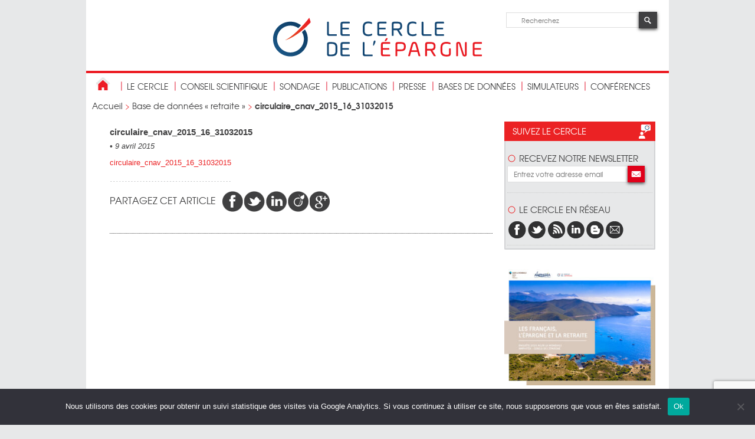

--- FILE ---
content_type: text/html; charset=UTF-8
request_url: https://cercledelepargne.com/bdd/base-de-donnees-retraite/circulaire_cnav_2015_16_31032015
body_size: 9192
content:
<!DOCTYPE html>
<html>
	<head>
		<meta charset="UTF-8" />
		<meta name="viewport" content="width=device-width" />
		<title>
	circulaire_cnav_2015_16_31032015 - Cercle de l&#039;EpargneCercle de l&#039;Epargne		</title>
		<link rel="shortcut icon" href="https://cercledelepargne.com/wp-content/themes/cercle2014/favicon.png" />
		<link rel="profile" href="https://gmpg.org/xfn/11" />
		<link rel="stylesheet" type="text/css" media="all" href="https://cercledelepargne.com/wp-content/themes/cercle2014/style.css" />
		<link rel="pingback" href="xmlrpc.php" />
		<!--[if lt IE 9]>
			<script src="https://cercledelepargne.com/wp-content/themes/cercle2014/js/html5.js" type="text/javascript"></script>
		<![endif]-->
		<!--[if IE]>
			<script type="text/javascript">
				document.createElement("header");
				document.createElement("footer");
				document.createElement("section");
				document.createElement("nav");
				document.createElement("article");
			</script>
		<![endif]--> 
		<!--[if gte IE 9]>
		  <style type="text/css">
			.gradient {
			   filter: none;
			}
		  </style>
		<![endif]-->
		<meta name='robots' content='index, follow, max-image-preview:large, max-snippet:-1, max-video-preview:-1' />

	<!-- This site is optimized with the Yoast SEO plugin v26.6 - https://yoast.com/wordpress/plugins/seo/ -->
	<link rel="canonical" href="https://cercledelepargne.com/bdd/base-de-donnees-retraite/circulaire_cnav_2015_16_31032015/" />
	<meta property="og:locale" content="fr_FR" />
	<meta property="og:type" content="article" />
	<meta property="og:title" content="circulaire_cnav_2015_16_31032015 - Cercle de l&#039;Epargne" />
	<meta property="og:description" content="circulaire_cnav_2015_16_31032015" />
	<meta property="og:url" content="https://cercledelepargne.com/bdd/base-de-donnees-retraite/circulaire_cnav_2015_16_31032015/" />
	<meta property="og:site_name" content="Cercle de l&#039;Epargne" />
	<meta property="article:publisher" content="https://www.facebook.com/cercledelepargne/" />
	<script type="application/ld+json" class="yoast-schema-graph">{"@context":"https://schema.org","@graph":[{"@type":"WebPage","@id":"https://cercledelepargne.com/bdd/base-de-donnees-retraite/circulaire_cnav_2015_16_31032015/","url":"https://cercledelepargne.com/bdd/base-de-donnees-retraite/circulaire_cnav_2015_16_31032015/","name":"circulaire_cnav_2015_16_31032015 - Cercle de l&#039;Epargne","isPartOf":{"@id":"https://cercledelepargne.com/#website"},"primaryImageOfPage":{"@id":"https://cercledelepargne.com/bdd/base-de-donnees-retraite/circulaire_cnav_2015_16_31032015/#primaryimage"},"image":{"@id":"https://cercledelepargne.com/bdd/base-de-donnees-retraite/circulaire_cnav_2015_16_31032015/#primaryimage"},"thumbnailUrl":"","datePublished":"2015-04-09T14:50:43+00:00","breadcrumb":{"@id":"https://cercledelepargne.com/bdd/base-de-donnees-retraite/circulaire_cnav_2015_16_31032015/#breadcrumb"},"inLanguage":"fr-FR","potentialAction":[{"@type":"ReadAction","target":["https://cercledelepargne.com/bdd/base-de-donnees-retraite/circulaire_cnav_2015_16_31032015/"]}]},{"@type":"BreadcrumbList","@id":"https://cercledelepargne.com/bdd/base-de-donnees-retraite/circulaire_cnav_2015_16_31032015/#breadcrumb","itemListElement":[{"@type":"ListItem","position":1,"name":"Accueil","item":"https://cercledelepargne.com/"},{"@type":"ListItem","position":2,"name":"Base de données « retraite »","item":"https://cercledelepargne.com/bdd/base-de-donnees-retraite"},{"@type":"ListItem","position":3,"name":"circulaire_cnav_2015_16_31032015"}]},{"@type":"WebSite","@id":"https://cercledelepargne.com/#website","url":"https://cercledelepargne.com/","name":"Cercle de l&#039;Epargne","description":"Centre et d&#039;études et d&#039;information sur l&#039;épargne et la retraite","potentialAction":[{"@type":"SearchAction","target":{"@type":"EntryPoint","urlTemplate":"https://cercledelepargne.com/?s={search_term_string}"},"query-input":{"@type":"PropertyValueSpecification","valueRequired":true,"valueName":"search_term_string"}}],"inLanguage":"fr-FR"}]}</script>
	<!-- / Yoast SEO plugin. -->


<style id='wp-img-auto-sizes-contain-inline-css' type='text/css'>
img:is([sizes=auto i],[sizes^="auto," i]){contain-intrinsic-size:3000px 1500px}
/*# sourceURL=wp-img-auto-sizes-contain-inline-css */
</style>
<style id='wp-block-library-inline-css' type='text/css'>
:root{--wp-block-synced-color:#7a00df;--wp-block-synced-color--rgb:122,0,223;--wp-bound-block-color:var(--wp-block-synced-color);--wp-editor-canvas-background:#ddd;--wp-admin-theme-color:#007cba;--wp-admin-theme-color--rgb:0,124,186;--wp-admin-theme-color-darker-10:#006ba1;--wp-admin-theme-color-darker-10--rgb:0,107,160.5;--wp-admin-theme-color-darker-20:#005a87;--wp-admin-theme-color-darker-20--rgb:0,90,135;--wp-admin-border-width-focus:2px}@media (min-resolution:192dpi){:root{--wp-admin-border-width-focus:1.5px}}.wp-element-button{cursor:pointer}:root .has-very-light-gray-background-color{background-color:#eee}:root .has-very-dark-gray-background-color{background-color:#313131}:root .has-very-light-gray-color{color:#eee}:root .has-very-dark-gray-color{color:#313131}:root .has-vivid-green-cyan-to-vivid-cyan-blue-gradient-background{background:linear-gradient(135deg,#00d084,#0693e3)}:root .has-purple-crush-gradient-background{background:linear-gradient(135deg,#34e2e4,#4721fb 50%,#ab1dfe)}:root .has-hazy-dawn-gradient-background{background:linear-gradient(135deg,#faaca8,#dad0ec)}:root .has-subdued-olive-gradient-background{background:linear-gradient(135deg,#fafae1,#67a671)}:root .has-atomic-cream-gradient-background{background:linear-gradient(135deg,#fdd79a,#004a59)}:root .has-nightshade-gradient-background{background:linear-gradient(135deg,#330968,#31cdcf)}:root .has-midnight-gradient-background{background:linear-gradient(135deg,#020381,#2874fc)}:root{--wp--preset--font-size--normal:16px;--wp--preset--font-size--huge:42px}.has-regular-font-size{font-size:1em}.has-larger-font-size{font-size:2.625em}.has-normal-font-size{font-size:var(--wp--preset--font-size--normal)}.has-huge-font-size{font-size:var(--wp--preset--font-size--huge)}.has-text-align-center{text-align:center}.has-text-align-left{text-align:left}.has-text-align-right{text-align:right}.has-fit-text{white-space:nowrap!important}#end-resizable-editor-section{display:none}.aligncenter{clear:both}.items-justified-left{justify-content:flex-start}.items-justified-center{justify-content:center}.items-justified-right{justify-content:flex-end}.items-justified-space-between{justify-content:space-between}.screen-reader-text{border:0;clip-path:inset(50%);height:1px;margin:-1px;overflow:hidden;padding:0;position:absolute;width:1px;word-wrap:normal!important}.screen-reader-text:focus{background-color:#ddd;clip-path:none;color:#444;display:block;font-size:1em;height:auto;left:5px;line-height:normal;padding:15px 23px 14px;text-decoration:none;top:5px;width:auto;z-index:100000}html :where(.has-border-color){border-style:solid}html :where([style*=border-top-color]){border-top-style:solid}html :where([style*=border-right-color]){border-right-style:solid}html :where([style*=border-bottom-color]){border-bottom-style:solid}html :where([style*=border-left-color]){border-left-style:solid}html :where([style*=border-width]){border-style:solid}html :where([style*=border-top-width]){border-top-style:solid}html :where([style*=border-right-width]){border-right-style:solid}html :where([style*=border-bottom-width]){border-bottom-style:solid}html :where([style*=border-left-width]){border-left-style:solid}html :where(img[class*=wp-image-]){height:auto;max-width:100%}:where(figure){margin:0 0 1em}html :where(.is-position-sticky){--wp-admin--admin-bar--position-offset:var(--wp-admin--admin-bar--height,0px)}@media screen and (max-width:600px){html :where(.is-position-sticky){--wp-admin--admin-bar--position-offset:0px}}

/*# sourceURL=wp-block-library-inline-css */
</style><style id='global-styles-inline-css' type='text/css'>
:root{--wp--preset--aspect-ratio--square: 1;--wp--preset--aspect-ratio--4-3: 4/3;--wp--preset--aspect-ratio--3-4: 3/4;--wp--preset--aspect-ratio--3-2: 3/2;--wp--preset--aspect-ratio--2-3: 2/3;--wp--preset--aspect-ratio--16-9: 16/9;--wp--preset--aspect-ratio--9-16: 9/16;--wp--preset--color--black: #000000;--wp--preset--color--cyan-bluish-gray: #abb8c3;--wp--preset--color--white: #ffffff;--wp--preset--color--pale-pink: #f78da7;--wp--preset--color--vivid-red: #cf2e2e;--wp--preset--color--luminous-vivid-orange: #ff6900;--wp--preset--color--luminous-vivid-amber: #fcb900;--wp--preset--color--light-green-cyan: #7bdcb5;--wp--preset--color--vivid-green-cyan: #00d084;--wp--preset--color--pale-cyan-blue: #8ed1fc;--wp--preset--color--vivid-cyan-blue: #0693e3;--wp--preset--color--vivid-purple: #9b51e0;--wp--preset--gradient--vivid-cyan-blue-to-vivid-purple: linear-gradient(135deg,rgb(6,147,227) 0%,rgb(155,81,224) 100%);--wp--preset--gradient--light-green-cyan-to-vivid-green-cyan: linear-gradient(135deg,rgb(122,220,180) 0%,rgb(0,208,130) 100%);--wp--preset--gradient--luminous-vivid-amber-to-luminous-vivid-orange: linear-gradient(135deg,rgb(252,185,0) 0%,rgb(255,105,0) 100%);--wp--preset--gradient--luminous-vivid-orange-to-vivid-red: linear-gradient(135deg,rgb(255,105,0) 0%,rgb(207,46,46) 100%);--wp--preset--gradient--very-light-gray-to-cyan-bluish-gray: linear-gradient(135deg,rgb(238,238,238) 0%,rgb(169,184,195) 100%);--wp--preset--gradient--cool-to-warm-spectrum: linear-gradient(135deg,rgb(74,234,220) 0%,rgb(151,120,209) 20%,rgb(207,42,186) 40%,rgb(238,44,130) 60%,rgb(251,105,98) 80%,rgb(254,248,76) 100%);--wp--preset--gradient--blush-light-purple: linear-gradient(135deg,rgb(255,206,236) 0%,rgb(152,150,240) 100%);--wp--preset--gradient--blush-bordeaux: linear-gradient(135deg,rgb(254,205,165) 0%,rgb(254,45,45) 50%,rgb(107,0,62) 100%);--wp--preset--gradient--luminous-dusk: linear-gradient(135deg,rgb(255,203,112) 0%,rgb(199,81,192) 50%,rgb(65,88,208) 100%);--wp--preset--gradient--pale-ocean: linear-gradient(135deg,rgb(255,245,203) 0%,rgb(182,227,212) 50%,rgb(51,167,181) 100%);--wp--preset--gradient--electric-grass: linear-gradient(135deg,rgb(202,248,128) 0%,rgb(113,206,126) 100%);--wp--preset--gradient--midnight: linear-gradient(135deg,rgb(2,3,129) 0%,rgb(40,116,252) 100%);--wp--preset--font-size--small: 13px;--wp--preset--font-size--medium: 20px;--wp--preset--font-size--large: 36px;--wp--preset--font-size--x-large: 42px;--wp--preset--spacing--20: 0.44rem;--wp--preset--spacing--30: 0.67rem;--wp--preset--spacing--40: 1rem;--wp--preset--spacing--50: 1.5rem;--wp--preset--spacing--60: 2.25rem;--wp--preset--spacing--70: 3.38rem;--wp--preset--spacing--80: 5.06rem;--wp--preset--shadow--natural: 6px 6px 9px rgba(0, 0, 0, 0.2);--wp--preset--shadow--deep: 12px 12px 50px rgba(0, 0, 0, 0.4);--wp--preset--shadow--sharp: 6px 6px 0px rgba(0, 0, 0, 0.2);--wp--preset--shadow--outlined: 6px 6px 0px -3px rgb(255, 255, 255), 6px 6px rgb(0, 0, 0);--wp--preset--shadow--crisp: 6px 6px 0px rgb(0, 0, 0);}:where(.is-layout-flex){gap: 0.5em;}:where(.is-layout-grid){gap: 0.5em;}body .is-layout-flex{display: flex;}.is-layout-flex{flex-wrap: wrap;align-items: center;}.is-layout-flex > :is(*, div){margin: 0;}body .is-layout-grid{display: grid;}.is-layout-grid > :is(*, div){margin: 0;}:where(.wp-block-columns.is-layout-flex){gap: 2em;}:where(.wp-block-columns.is-layout-grid){gap: 2em;}:where(.wp-block-post-template.is-layout-flex){gap: 1.25em;}:where(.wp-block-post-template.is-layout-grid){gap: 1.25em;}.has-black-color{color: var(--wp--preset--color--black) !important;}.has-cyan-bluish-gray-color{color: var(--wp--preset--color--cyan-bluish-gray) !important;}.has-white-color{color: var(--wp--preset--color--white) !important;}.has-pale-pink-color{color: var(--wp--preset--color--pale-pink) !important;}.has-vivid-red-color{color: var(--wp--preset--color--vivid-red) !important;}.has-luminous-vivid-orange-color{color: var(--wp--preset--color--luminous-vivid-orange) !important;}.has-luminous-vivid-amber-color{color: var(--wp--preset--color--luminous-vivid-amber) !important;}.has-light-green-cyan-color{color: var(--wp--preset--color--light-green-cyan) !important;}.has-vivid-green-cyan-color{color: var(--wp--preset--color--vivid-green-cyan) !important;}.has-pale-cyan-blue-color{color: var(--wp--preset--color--pale-cyan-blue) !important;}.has-vivid-cyan-blue-color{color: var(--wp--preset--color--vivid-cyan-blue) !important;}.has-vivid-purple-color{color: var(--wp--preset--color--vivid-purple) !important;}.has-black-background-color{background-color: var(--wp--preset--color--black) !important;}.has-cyan-bluish-gray-background-color{background-color: var(--wp--preset--color--cyan-bluish-gray) !important;}.has-white-background-color{background-color: var(--wp--preset--color--white) !important;}.has-pale-pink-background-color{background-color: var(--wp--preset--color--pale-pink) !important;}.has-vivid-red-background-color{background-color: var(--wp--preset--color--vivid-red) !important;}.has-luminous-vivid-orange-background-color{background-color: var(--wp--preset--color--luminous-vivid-orange) !important;}.has-luminous-vivid-amber-background-color{background-color: var(--wp--preset--color--luminous-vivid-amber) !important;}.has-light-green-cyan-background-color{background-color: var(--wp--preset--color--light-green-cyan) !important;}.has-vivid-green-cyan-background-color{background-color: var(--wp--preset--color--vivid-green-cyan) !important;}.has-pale-cyan-blue-background-color{background-color: var(--wp--preset--color--pale-cyan-blue) !important;}.has-vivid-cyan-blue-background-color{background-color: var(--wp--preset--color--vivid-cyan-blue) !important;}.has-vivid-purple-background-color{background-color: var(--wp--preset--color--vivid-purple) !important;}.has-black-border-color{border-color: var(--wp--preset--color--black) !important;}.has-cyan-bluish-gray-border-color{border-color: var(--wp--preset--color--cyan-bluish-gray) !important;}.has-white-border-color{border-color: var(--wp--preset--color--white) !important;}.has-pale-pink-border-color{border-color: var(--wp--preset--color--pale-pink) !important;}.has-vivid-red-border-color{border-color: var(--wp--preset--color--vivid-red) !important;}.has-luminous-vivid-orange-border-color{border-color: var(--wp--preset--color--luminous-vivid-orange) !important;}.has-luminous-vivid-amber-border-color{border-color: var(--wp--preset--color--luminous-vivid-amber) !important;}.has-light-green-cyan-border-color{border-color: var(--wp--preset--color--light-green-cyan) !important;}.has-vivid-green-cyan-border-color{border-color: var(--wp--preset--color--vivid-green-cyan) !important;}.has-pale-cyan-blue-border-color{border-color: var(--wp--preset--color--pale-cyan-blue) !important;}.has-vivid-cyan-blue-border-color{border-color: var(--wp--preset--color--vivid-cyan-blue) !important;}.has-vivid-purple-border-color{border-color: var(--wp--preset--color--vivid-purple) !important;}.has-vivid-cyan-blue-to-vivid-purple-gradient-background{background: var(--wp--preset--gradient--vivid-cyan-blue-to-vivid-purple) !important;}.has-light-green-cyan-to-vivid-green-cyan-gradient-background{background: var(--wp--preset--gradient--light-green-cyan-to-vivid-green-cyan) !important;}.has-luminous-vivid-amber-to-luminous-vivid-orange-gradient-background{background: var(--wp--preset--gradient--luminous-vivid-amber-to-luminous-vivid-orange) !important;}.has-luminous-vivid-orange-to-vivid-red-gradient-background{background: var(--wp--preset--gradient--luminous-vivid-orange-to-vivid-red) !important;}.has-very-light-gray-to-cyan-bluish-gray-gradient-background{background: var(--wp--preset--gradient--very-light-gray-to-cyan-bluish-gray) !important;}.has-cool-to-warm-spectrum-gradient-background{background: var(--wp--preset--gradient--cool-to-warm-spectrum) !important;}.has-blush-light-purple-gradient-background{background: var(--wp--preset--gradient--blush-light-purple) !important;}.has-blush-bordeaux-gradient-background{background: var(--wp--preset--gradient--blush-bordeaux) !important;}.has-luminous-dusk-gradient-background{background: var(--wp--preset--gradient--luminous-dusk) !important;}.has-pale-ocean-gradient-background{background: var(--wp--preset--gradient--pale-ocean) !important;}.has-electric-grass-gradient-background{background: var(--wp--preset--gradient--electric-grass) !important;}.has-midnight-gradient-background{background: var(--wp--preset--gradient--midnight) !important;}.has-small-font-size{font-size: var(--wp--preset--font-size--small) !important;}.has-medium-font-size{font-size: var(--wp--preset--font-size--medium) !important;}.has-large-font-size{font-size: var(--wp--preset--font-size--large) !important;}.has-x-large-font-size{font-size: var(--wp--preset--font-size--x-large) !important;}
/*# sourceURL=global-styles-inline-css */
</style>

<style id='classic-theme-styles-inline-css' type='text/css'>
/*! This file is auto-generated */
.wp-block-button__link{color:#fff;background-color:#32373c;border-radius:9999px;box-shadow:none;text-decoration:none;padding:calc(.667em + 2px) calc(1.333em + 2px);font-size:1.125em}.wp-block-file__button{background:#32373c;color:#fff;text-decoration:none}
/*# sourceURL=/wp-includes/css/classic-themes.min.css */
</style>
<link rel='stylesheet' id='contact-form-7-css' href='https://cercledelepargne.com/wp-content/plugins/contact-form-7/includes/css/styles.css?ver=6.1.4' type='text/css' media='all' />
<link rel='stylesheet' id='cookie-notice-front-css' href='https://cercledelepargne.com/wp-content/plugins/cookie-notice/css/front.min.css?ver=2.5.11' type='text/css' media='all' />
<script type="text/javascript" src="https://cercledelepargne.com/wp-includes/js/jquery/jquery.min.js?ver=3.7.1" id="jquery-core-js"></script>
<script type="text/javascript" src="https://cercledelepargne.com/wp-includes/js/jquery/jquery-migrate.min.js?ver=3.4.1" id="jquery-migrate-js"></script>
		<script type="text/javascript">
		function toggle_visibility(id) {
				 
			   var e = document.getElementById(id);
			   if(e.style.display == 'block')
				  e.style.display = 'none';
						   
						 
			   else
				  e.style.display = 'block';
				   
				 
		};
		  
		</script>
<script>
  (function(i,s,o,g,r,a,m){i['GoogleAnalyticsObject']=r;i[r]=i[r]||function(){
  (i[r].q=i[r].q||[]).push(arguments)},i[r].l=1*new Date();a=s.createElement(o),
  m=s.getElementsByTagName(o)[0];a.async=1;a.src=g;m.parentNode.insertBefore(a,m)
  })(window,document,'script','//www.google-analytics.com/analytics.js','ga');

  ga('create', 'UA-30330887-25', 'auto');
  ga('send', 'pageview');

</script>
	</head>
	<body data-rsssl=1>
		<div id="wrapper">
			<header>
				<div id="logo">
					<a href="https://cercledelepargne.com" title="cliquez pour revenir à la page d'accueil du Cercle des Epargnants"><img src="https://cercledelepargne.com/wp-content/themes/cercle2014/images/logo-cerle_de_l_epargne.png" alt="Cercle de L'Epargne" /></a>
				</div>
				<div id="recherche">
					<form role="search" method="get" id="searchform" action="https://cercledelepargne.com/">
					<input type="text" placeHolder="Recherchez" id="champDeRecherche" name="s" />
					<input type="image" src="https://cercledelepargne.com/wp-content/themes/cercle2014/images/loupe.jpg" id="boutonDeRecherche" />
					</form>
				</div>
				<a class="openMobileNav">menu</a>
			</header>
			<nav id="navPrincipale">
				<ul>
					<li class="retourAccueil"><a href="https://cercledelepargne.com" title="cliquez pour revenir à la page d'accueil du Cercle des Epargnants"><img src="https://cercledelepargne.com/wp-content/themes/cercle2014/images/home.jpg" alt="cliquez pour revenir à la page d'accueil du Cercle des Epargnants" /></a></li>
					<li id="menu-item-20936" class="menu-item menu-item-type-post_type menu-item-object-page menu-item-has-children menu-item-20936"><a href="https://cercledelepargne.com/le-cercle-2">Le Cercle</a>
<ul class="sub-menu">
	<li id="menu-item-22541" class="menu-item menu-item-type-post_type menu-item-object-page menu-item-22541"><a href="https://cercledelepargne.com/le-cercle-2">Présentation</a></li>
	<li id="menu-item-22943" class="menu-item menu-item-type-post_type menu-item-object-page menu-item-22943"><a href="https://cercledelepargne.com/le-cercle-2/le-partenariat">Les Partenariats</a></li>
	<li id="menu-item-20950" class="menu-item menu-item-type-post_type menu-item-object-page menu-item-20950"><a href="https://cercledelepargne.com/le-cercle-2/contactez-nous">Contact</a></li>
</ul>
</li>
<li id="menu-item-20942" class="menu-item menu-item-type-post_type menu-item-object-page menu-item-has-children menu-item-20942"><a href="https://cercledelepargne.com/le-conseil-scientifique">conseil scientifique</a>
<ul class="sub-menu">
	<li id="menu-item-20943" class="menu-item menu-item-type-post_type menu-item-object-page menu-item-20943"><a href="https://cercledelepargne.com/le-conseil-scientifique/une-equipe-dexperts">Une équipe d&rsquo;experts</a></li>
	<li id="menu-item-22857" class="menu-item menu-item-type-taxonomy menu-item-object-category menu-item-22857"><a href="https://cercledelepargne.com/cat/etudes">Les études</a></li>
</ul>
</li>
<li id="menu-item-24136" class="menu-item menu-item-type-post_type menu-item-object-page menu-item-has-children menu-item-24136"><a href="https://cercledelepargne.com/lobservatoire-de-lepargne-et-de-la-retraite">Sondage</a>
<ul class="sub-menu">
	<li id="menu-item-22528" class="menu-item menu-item-type-post_type menu-item-object-page menu-item-22528"><a href="https://cercledelepargne.com/lobservatoire-de-lepargne-et-de-la-retraite">L&rsquo;Observatoire</a></li>
</ul>
</li>
<li id="menu-item-22535" class="menu-item menu-item-type-post_type menu-item-object-page menu-item-has-children menu-item-22535"><a href="https://cercledelepargne.com/les-publications">publications</a>
<ul class="sub-menu">
	<li id="menu-item-16526" class="menu-item menu-item-type-taxonomy menu-item-object-category menu-item-16526"><a href="https://cercledelepargne.com/cat/actualites">Les Actualités</a></li>
	<li id="menu-item-22531" class="menu-item menu-item-type-taxonomy menu-item-object-catlettres menu-item-22531"><a href="https://cercledelepargne.com/catlettres/lettre-mensuelle-2">Les lettres</a></li>
	<li id="menu-item-22532" class="menu-item menu-item-type-taxonomy menu-item-object-category menu-item-22532"><a href="https://cercledelepargne.com/cat/etudes">Les études</a></li>
	<li id="menu-item-35157" class="menu-item menu-item-type-post_type menu-item-object-page menu-item-35157"><a href="https://cercledelepargne.com/les-publications/la-retraite-mode-demploi">Le Guide de la retraite</a></li>
	<li id="menu-item-35577" class="menu-item menu-item-type-post_type menu-item-object-page menu-item-35577"><a href="https://cercledelepargne.com/les-publications/les-produits-depargne">Le Guide de l&rsquo;épargne</a></li>
</ul>
</li>
<li id="menu-item-22106" class="menu-item menu-item-type-taxonomy menu-item-object-category menu-item-has-children menu-item-22106"><a href="https://cercledelepargne.com/cat/le-cercle-dans-les-medias">Presse</a>
<ul class="sub-menu">
	<li id="menu-item-22107" class="menu-item menu-item-type-taxonomy menu-item-object-category menu-item-22107"><a href="https://cercledelepargne.com/cat/le-cercle-dans-les-medias">Le Cercle dans les médias</a></li>
	<li id="menu-item-22525" class="menu-item menu-item-type-taxonomy menu-item-object-category menu-item-22525"><a href="https://cercledelepargne.com/cat/communiques-de-presse">Communiqués de presse</a></li>
	<li id="menu-item-22814" class="menu-item menu-item-type-custom menu-item-object-custom menu-item-22814"><a href="https://cercledelepargne.com/video">Les vidéos du Cercle</a></li>
</ul>
</li>
<li id="menu-item-22546" class="menu-item menu-item-type-post_type menu-item-object-page menu-item-has-children menu-item-22546"><a href="https://cercledelepargne.com/les-bases-de-donnees-2">bases de données</a>
<ul class="sub-menu">
	<li id="menu-item-22895" class="menu-item menu-item-type-post_type menu-item-object-bdd menu-item-22895"><a href="https://cercledelepargne.com/bdd/base-de-donnees-retraite" title="BDD Retraite">Base de données « retraite »</a></li>
	<li id="menu-item-22894" class="menu-item menu-item-type-post_type menu-item-object-bdd menu-item-22894"><a href="https://cercledelepargne.com/bdd/base-de-donnees-epargne">Base de données « épargne »</a></li>
	<li id="menu-item-22893" class="menu-item menu-item-type-post_type menu-item-object-bdd menu-item-22893"><a href="https://cercledelepargne.com/bdd/base-de-donnees-epargne-retraite">Base de données « épargne retraite »</a></li>
	<li id="menu-item-27708" class="menu-item menu-item-type-post_type menu-item-object-bdd menu-item-27708"><a href="https://cercledelepargne.com/bdd/base-de-donnees-prevoyance">Base de données « prévoyance »</a></li>
	<li id="menu-item-22548" class="menu-item menu-item-type-post_type menu-item-object-page menu-item-22548"><a href="https://cercledelepargne.com/les-bases-de-donnees-2/la-bibliographie">La bibliographie</a></li>
	<li id="menu-item-22547" class="menu-item menu-item-type-post_type menu-item-object-page menu-item-22547"><a href="https://cercledelepargne.com/les-bases-de-donnees-2/les-sites-de-references">Les sites de références</a></li>
</ul>
</li>
<li id="menu-item-20963" class="menu-item menu-item-type-post_type menu-item-object-page menu-item-has-children menu-item-20963"><a href="https://cercledelepargne.com/quizz-simulateurs">Simulateurs</a>
<ul class="sub-menu">
	<li id="menu-item-20966" class="menu-item menu-item-type-custom menu-item-object-custom menu-item-20966"><a target="_blank" href="http://www.ag2rlamondiale.fr/services-en-ligne/calcul-epargne">Simulateur Epargne</a></li>
	<li id="menu-item-20967" class="menu-item menu-item-type-custom menu-item-object-custom menu-item-20967"><a target="_blank" href="http://www.ag2rlamondiale.fr/services-en-ligne/simulateur-calcul-revenus-retraite">Simulateur Retraite</a></li>
	<li id="menu-item-25613" class="menu-item menu-item-type-custom menu-item-object-custom menu-item-25613"><a href="http://www.ag2rlamondiale.fr/services-en-ligne/simulateur-dependance-assurance">Simulateur dépendance</a></li>
</ul>
</li>
<li id="menu-item-26147" class="menu-item menu-item-type-custom menu-item-object-custom menu-item-26147"><a href="https://cercledelepargne.com/conference">Conférences</a></li>
				</ul>
			</nav>
			<nav class="navMobile">
				<a class="openMobileNav">fermer le menu <i class="fa fa-chevron-right"></i></a>
				<ul>
					<li class="menu-item menu-item-type-post_type menu-item-object-page menu-item-has-children menu-item-20936"><a href="https://cercledelepargne.com/le-cercle-2">Le Cercle</a>
<ul class="sub-menu">
	<li class="menu-item menu-item-type-post_type menu-item-object-page menu-item-22541"><a href="https://cercledelepargne.com/le-cercle-2">Présentation</a></li>
	<li class="menu-item menu-item-type-post_type menu-item-object-page menu-item-22943"><a href="https://cercledelepargne.com/le-cercle-2/le-partenariat">Les Partenariats</a></li>
	<li class="menu-item menu-item-type-post_type menu-item-object-page menu-item-20950"><a href="https://cercledelepargne.com/le-cercle-2/contactez-nous">Contact</a></li>
</ul>
</li>
<li class="menu-item menu-item-type-post_type menu-item-object-page menu-item-has-children menu-item-20942"><a href="https://cercledelepargne.com/le-conseil-scientifique">conseil scientifique</a>
<ul class="sub-menu">
	<li class="menu-item menu-item-type-post_type menu-item-object-page menu-item-20943"><a href="https://cercledelepargne.com/le-conseil-scientifique/une-equipe-dexperts">Une équipe d&rsquo;experts</a></li>
	<li class="menu-item menu-item-type-taxonomy menu-item-object-category menu-item-22857"><a href="https://cercledelepargne.com/cat/etudes">Les études</a></li>
</ul>
</li>
<li class="menu-item menu-item-type-post_type menu-item-object-page menu-item-has-children menu-item-24136"><a href="https://cercledelepargne.com/lobservatoire-de-lepargne-et-de-la-retraite">Sondage</a>
<ul class="sub-menu">
	<li class="menu-item menu-item-type-post_type menu-item-object-page menu-item-22528"><a href="https://cercledelepargne.com/lobservatoire-de-lepargne-et-de-la-retraite">L&rsquo;Observatoire</a></li>
</ul>
</li>
<li class="menu-item menu-item-type-post_type menu-item-object-page menu-item-has-children menu-item-22535"><a href="https://cercledelepargne.com/les-publications">publications</a>
<ul class="sub-menu">
	<li class="menu-item menu-item-type-taxonomy menu-item-object-category menu-item-16526"><a href="https://cercledelepargne.com/cat/actualites">Les Actualités</a></li>
	<li class="menu-item menu-item-type-taxonomy menu-item-object-catlettres menu-item-22531"><a href="https://cercledelepargne.com/catlettres/lettre-mensuelle-2">Les lettres</a></li>
	<li class="menu-item menu-item-type-taxonomy menu-item-object-category menu-item-22532"><a href="https://cercledelepargne.com/cat/etudes">Les études</a></li>
	<li class="menu-item menu-item-type-post_type menu-item-object-page menu-item-35157"><a href="https://cercledelepargne.com/les-publications/la-retraite-mode-demploi">Le Guide de la retraite</a></li>
	<li class="menu-item menu-item-type-post_type menu-item-object-page menu-item-35577"><a href="https://cercledelepargne.com/les-publications/les-produits-depargne">Le Guide de l&rsquo;épargne</a></li>
</ul>
</li>
<li class="menu-item menu-item-type-taxonomy menu-item-object-category menu-item-has-children menu-item-22106"><a href="https://cercledelepargne.com/cat/le-cercle-dans-les-medias">Presse</a>
<ul class="sub-menu">
	<li class="menu-item menu-item-type-taxonomy menu-item-object-category menu-item-22107"><a href="https://cercledelepargne.com/cat/le-cercle-dans-les-medias">Le Cercle dans les médias</a></li>
	<li class="menu-item menu-item-type-taxonomy menu-item-object-category menu-item-22525"><a href="https://cercledelepargne.com/cat/communiques-de-presse">Communiqués de presse</a></li>
	<li class="menu-item menu-item-type-custom menu-item-object-custom menu-item-22814"><a href="https://cercledelepargne.com/video">Les vidéos du Cercle</a></li>
</ul>
</li>
<li class="menu-item menu-item-type-post_type menu-item-object-page menu-item-has-children menu-item-22546"><a href="https://cercledelepargne.com/les-bases-de-donnees-2">bases de données</a>
<ul class="sub-menu">
	<li class="menu-item menu-item-type-post_type menu-item-object-bdd menu-item-22895"><a href="https://cercledelepargne.com/bdd/base-de-donnees-retraite" title="BDD Retraite">Base de données « retraite »</a></li>
	<li class="menu-item menu-item-type-post_type menu-item-object-bdd menu-item-22894"><a href="https://cercledelepargne.com/bdd/base-de-donnees-epargne">Base de données « épargne »</a></li>
	<li class="menu-item menu-item-type-post_type menu-item-object-bdd menu-item-22893"><a href="https://cercledelepargne.com/bdd/base-de-donnees-epargne-retraite">Base de données « épargne retraite »</a></li>
	<li class="menu-item menu-item-type-post_type menu-item-object-bdd menu-item-27708"><a href="https://cercledelepargne.com/bdd/base-de-donnees-prevoyance">Base de données « prévoyance »</a></li>
	<li class="menu-item menu-item-type-post_type menu-item-object-page menu-item-22548"><a href="https://cercledelepargne.com/les-bases-de-donnees-2/la-bibliographie">La bibliographie</a></li>
	<li class="menu-item menu-item-type-post_type menu-item-object-page menu-item-22547"><a href="https://cercledelepargne.com/les-bases-de-donnees-2/les-sites-de-references">Les sites de références</a></li>
</ul>
</li>
<li class="menu-item menu-item-type-post_type menu-item-object-page menu-item-has-children menu-item-20963"><a href="https://cercledelepargne.com/quizz-simulateurs">Simulateurs</a>
<ul class="sub-menu">
	<li class="menu-item menu-item-type-custom menu-item-object-custom menu-item-20966"><a target="_blank" href="http://www.ag2rlamondiale.fr/services-en-ligne/calcul-epargne">Simulateur Epargne</a></li>
	<li class="menu-item menu-item-type-custom menu-item-object-custom menu-item-20967"><a target="_blank" href="http://www.ag2rlamondiale.fr/services-en-ligne/simulateur-calcul-revenus-retraite">Simulateur Retraite</a></li>
	<li class="menu-item menu-item-type-custom menu-item-object-custom menu-item-25613"><a href="http://www.ag2rlamondiale.fr/services-en-ligne/simulateur-dependance-assurance">Simulateur dépendance</a></li>
</ul>
</li>
<li class="menu-item menu-item-type-custom menu-item-object-custom menu-item-26147"><a href="https://cercledelepargne.com/conference">Conférences</a></li>
				</ul>
			</nav>
			<div id="ariane">
				<p><span><span><a href="https://cercledelepargne.com/">Accueil</a></span> &gt; <span><a href="https://cercledelepargne.com/bdd/base-de-donnees-retraite">Base de données « retraite »</a></span> &gt; <span class="breadcrumb_last" aria-current="page"><strong>circulaire_cnav_2015_16_31032015</strong></span></span></p>
			</div>			<section id="contenuActu">
				<section class="actuAccueil">
					<h1 class="actuTitre"><strong>circulaire_cnav_2015_16_31032015</strong></h1>
					<p class="meta"><em><span class="actuAccueilCat"></span> <strong>&bull;</strong> 9 avril 2015</em></p>
					<div class="texteActu">
						<p class="attachment"><a href='https://cercledelepargne.com/wp-content/uploads/2015/01/circulaire_cnav_2015_16_31032015.pdf'>circulaire_cnav_2015_16_31032015</a></p>
																							</div>
										<div id="partageArticle">
						<section class="blocSocial">
							<div class="partagezActu">Partagez cet article</div>
							<a target="_blank" href="https://www.facebook.com/sharer/sharer.php?u=https://cercledelepargne.com/bdd/base-de-donnees-retraite/circulaire_cnav_2015_16_31032015" class="pictoPartage partageFB"></a>
							<a target="_blank" href="https://twitter.com/intent/tweet?text=circulaire_cnav_2015_16_31032015%0Ahttps://cercledelepargne.com/bdd/base-de-donnees-retraite/circulaire_cnav_2015_16_31032015"class="pictoPartage partageTW"></a>
							<a target="_blank" href="https://www.linkedin.com/shareArticle?mini=true&url=https://cercledelepargne.com/bdd/base-de-donnees-retraite/circulaire_cnav_2015_16_31032015&title=circulaire_cnav_2015_16_31032015&summary=&source="class="pictoPartage partageLK"></a>
							<a target="_blank" href="http://www.viadeo.com/shareit/share/?url=https://cercledelepargne.com/bdd/base-de-donnees-retraite/circulaire_cnav_2015_16_31032015&title=circulaire_cnav_2015_16_31032015"class="pictoPartage partageVD"></a>
							<a target="_blank" href="https://plus.google.com/share?url=https://cercledelepargne.com/bdd/base-de-donnees-retraite/circulaire_cnav_2015_16_31032015"class="pictoPartage partageGG"></a>
						</section>
					</div>				</section>
			</section>
			<section id="colonneSociale">
								<section class="caTitre">
					<h2>Suivez le cercle</h2>
				</section>
				<section id="blocSocial">
					<section class="blocSocial">
						<h4 class="socialTitre">recevez notre newsletter</h4>
						<div id="newsletter">
							<form action="//cercledelepargne.us8.list-manage.com/subscribe/post?u=d232e3130250dc5419554036a&amp;id=ab6c33c13e" method="post" id="mc-embedded-subscribe-form" name="mc-embedded-subscribe-form" class="validate" target="_blank" novalidate>
							<input type="email" value="" name="EMAIL" class="required email" id="mce-EMAIL" placeHolder="Entrez votre adresse email" /><input type="submit" value=" " name="subscribe" id="mc-embedded-subscribe" />
							</form>
						</div>
					</section>
					<section class="blocSocial" style="display:none;">
						<a href="#"><img src="https://cercledelepargne.com/wp-content/themes/cercle2014/images/iphone.png" class="alignLeft" /></a><p class="appli"><a href="#"><span class="appliTitre">téléchargez l'application</span><br />Cliquez ici pour télécharger notre application iphone et android</a></p>
					</section>
					<section class="blocSocial">
						<h4 class="socialTitre" style="display: block;">le cercle en réseau</h4>
						<a href="https://www.facebook.com/cercledelepargne" class="pictoSocial FB" target="_blank"></a>						<a href="https://twitter.com/twittcercle" class="pictoSocial TW" target="_blank"></a>						<a href="https://cercledelepargne.com/feed" class="pictoSocial RS" target="_blank"></a>						<a href="https://www.linkedin.com/groups?mostRecent=&amp;gid=8101420&amp;trk=my_groups-tile-flipgrp" class="pictoSocial IN" target="_blank"></a>												<a href="http://cercledelepargne.blogspot.com/" class="pictoSocial BL" target="_blank"></a>												<a onclick="toggle_visibility('emailDuCercle');" class="pictoSocial MA"></a>
						<p id="emailDuCercle" class="rouge">contact@cercledelepargne.com</p>
					</section>
					<section class="blocSocial" style="display:none;">
						<h4 class="socialTitre">le cerlce en tweet</h4>
					</section>
				</section>
				<br />
				<a href="https://cercledelepargne.com/wp-content/uploads/2025/06/Brochure-Cercle-Epargne-2025.pdf" target="_blank"><img src="https://cercledelepargne.com/wp-content/uploads/2025/06/couv-Web-2025-Cercle-1-300x231.jpg" style="max-width:100%;" /></a>
			</section>			<footer>
				<div id="contenuFooter">
					<ul class="accesRapide"><li id="menu-item-22502" class="menu-item menu-item-type-post_type menu-item-object-page menu-item-22502"><a href="https://cercledelepargne.com/le-club/bulletin-dadhesion">Adhérez</a></li>
<li id="menu-item-22503" class="menu-item menu-item-type-post_type menu-item-object-page menu-item-22503"><a href="https://cercledelepargne.com/mentions-legales">Mentions légales</a></li>
<li id="menu-item-22501" class="menu-item menu-item-type-post_type menu-item-object-page menu-item-22501"><a href="https://cercledelepargne.com/le-cercle-2/contactez-nous">Contact</a></li>
</ul>
					<div class="partenaire" style="display: none;"><a href="https://www.ag2rlamondialematmut.fr/" target="_blank"><img src="https://cercledelepargne.com/wp-content/themes/cercle2014/images/almm-footer.png" alt="AG2R La Mondiale Mamut" /></a></div>
					<p class="suivezNous">
						<a href="https://www.facebook.com/cercledelepargne" class="pictoSocial FB" target="_blank"></a>						<a href="https://twitter.com/twittcercle" class="pictoSocial TW" target="_blank"></a>						<a href="https://cercledelepargne.com/feed" class="pictoSocial RS" target="_blank"></a>						<a href="https://www.linkedin.com/groups?mostRecent=&amp;gid=8101420&amp;trk=my_groups-tile-flipgrp" class="pictoSocial IN" target="_blank"></a>												<a href="http://cercledelepargne.blogspot.com/" class="pictoSocial BL" target="_blank"></a>												<div id="newsletter">
							<form action="//cercledelepargne.us8.list-manage.com/subscribe/post?u=d232e3130250dc5419554036a&amp;id=ab6c33c13e" method="post" id="mc-embedded-subscribe-form" name="mc-embedded-subscribe-form" class="validate" target="_blank" novalidate>
							<label>recevez nos newsletters &nbsp; </label><input type="email" value="" name="EMAIL" class="required email" id="mce-EMAIL" placeHolder="Entrez votre adresse email" /><input type="submit" value=" " name="subscribe" id="mc-embedded-subscribe" />
							</form>
						</div>
					</p>
				</div>
			</footer>
		</div>
	<script type="speculationrules">
{"prefetch":[{"source":"document","where":{"and":[{"href_matches":"/*"},{"not":{"href_matches":["/wp-*.php","/wp-admin/*","/wp-content/uploads/*","/wp-content/*","/wp-content/plugins/*","/wp-content/themes/cercle2014/*","/*\\?(.+)"]}},{"not":{"selector_matches":"a[rel~=\"nofollow\"]"}},{"not":{"selector_matches":".no-prefetch, .no-prefetch a"}}]},"eagerness":"conservative"}]}
</script>
<script type="text/javascript" src="https://cercledelepargne.com/wp-includes/js/dist/hooks.min.js?ver=dd5603f07f9220ed27f1" id="wp-hooks-js"></script>
<script type="text/javascript" src="https://cercledelepargne.com/wp-includes/js/dist/i18n.min.js?ver=c26c3dc7bed366793375" id="wp-i18n-js"></script>
<script type="text/javascript" id="wp-i18n-js-after">
/* <![CDATA[ */
wp.i18n.setLocaleData( { 'text direction\u0004ltr': [ 'ltr' ] } );
//# sourceURL=wp-i18n-js-after
/* ]]> */
</script>
<script type="text/javascript" src="https://cercledelepargne.com/wp-content/plugins/contact-form-7/includes/swv/js/index.js?ver=6.1.4" id="swv-js"></script>
<script type="text/javascript" id="contact-form-7-js-translations">
/* <![CDATA[ */
( function( domain, translations ) {
	var localeData = translations.locale_data[ domain ] || translations.locale_data.messages;
	localeData[""].domain = domain;
	wp.i18n.setLocaleData( localeData, domain );
} )( "contact-form-7", {"translation-revision-date":"2025-02-06 12:02:14+0000","generator":"GlotPress\/4.0.1","domain":"messages","locale_data":{"messages":{"":{"domain":"messages","plural-forms":"nplurals=2; plural=n > 1;","lang":"fr"},"This contact form is placed in the wrong place.":["Ce formulaire de contact est plac\u00e9 dans un mauvais endroit."],"Error:":["Erreur\u00a0:"]}},"comment":{"reference":"includes\/js\/index.js"}} );
//# sourceURL=contact-form-7-js-translations
/* ]]> */
</script>
<script type="text/javascript" id="contact-form-7-js-before">
/* <![CDATA[ */
var wpcf7 = {
    "api": {
        "root": "https:\/\/cercledelepargne.com\/wp-json\/",
        "namespace": "contact-form-7\/v1"
    }
};
//# sourceURL=contact-form-7-js-before
/* ]]> */
</script>
<script type="text/javascript" src="https://cercledelepargne.com/wp-content/plugins/contact-form-7/includes/js/index.js?ver=6.1.4" id="contact-form-7-js"></script>
<script type="text/javascript" id="cookie-notice-front-js-before">
/* <![CDATA[ */
var cnArgs = {"ajaxUrl":"https:\/\/cercledelepargne.com\/wp-admin\/admin-ajax.php","nonce":"b6be55a75a","hideEffect":"fade","position":"bottom","onScroll":false,"onScrollOffset":100,"onClick":false,"cookieName":"cookie_notice_accepted","cookieTime":2592000,"cookieTimeRejected":2592000,"globalCookie":false,"redirection":false,"cache":false,"revokeCookies":false,"revokeCookiesOpt":"automatic"};

//# sourceURL=cookie-notice-front-js-before
/* ]]> */
</script>
<script type="text/javascript" src="https://cercledelepargne.com/wp-content/plugins/cookie-notice/js/front.min.js?ver=2.5.11" id="cookie-notice-front-js"></script>
<script type="text/javascript" src="https://www.google.com/recaptcha/api.js?render=6LejSWIqAAAAAC5p1BR2zdxddNvsT5XMjI6x2Pz1&amp;ver=3.0" id="google-recaptcha-js"></script>
<script type="text/javascript" src="https://cercledelepargne.com/wp-includes/js/dist/vendor/wp-polyfill.min.js?ver=3.15.0" id="wp-polyfill-js"></script>
<script type="text/javascript" id="wpcf7-recaptcha-js-before">
/* <![CDATA[ */
var wpcf7_recaptcha = {
    "sitekey": "6LejSWIqAAAAAC5p1BR2zdxddNvsT5XMjI6x2Pz1",
    "actions": {
        "homepage": "homepage",
        "contactform": "contactform"
    }
};
//# sourceURL=wpcf7-recaptcha-js-before
/* ]]> */
</script>
<script type="text/javascript" src="https://cercledelepargne.com/wp-content/plugins/contact-form-7/modules/recaptcha/index.js?ver=6.1.4" id="wpcf7-recaptcha-js"></script>

		<!-- Cookie Notice plugin v2.5.11 by Hu-manity.co https://hu-manity.co/ -->
		<div id="cookie-notice" role="dialog" class="cookie-notice-hidden cookie-revoke-hidden cn-position-bottom" aria-label="Cookie Notice" style="background-color: rgba(50,50,58,1);"><div class="cookie-notice-container" style="color: #fff"><span id="cn-notice-text" class="cn-text-container">Nous utilisons des cookies pour obtenir un suivi statistique des visites via Google Analytics. Si vous continuez à utiliser ce site, nous supposerons que vous en êtes satisfait.</span><span id="cn-notice-buttons" class="cn-buttons-container"><button id="cn-accept-cookie" data-cookie-set="accept" class="cn-set-cookie cn-button" aria-label="Ok" style="background-color: #00a99d">Ok</button></span><button type="button" id="cn-close-notice" data-cookie-set="accept" class="cn-close-icon" aria-label="Non"></button></div>
			
		</div>
		<!-- / Cookie Notice plugin -->	<style>
div#cs-buttons-wpcontent_slider.cs-buttons { 
margin-top:-40px;
padding-left:450px;
}
.texteActu > h2, .texteActu > h3, .texteActu, h4, .texteActu > h5 { display: inline-block; }
	</style>
	<script>

jQuery(function($) {
	$(function(){

		$(".catNav > li > .children > li > .children").toggle();
		if ($(".catNav > li > .children > li > .children").length > 0) {
			$(".catNav > li > .children > li").append( "<a class='toggleNav expandYear'> </a>" );
		}
		$(".toggleNav").click(function() {
			$(this).toggleClass("expanded");
			$(this).parent().parent().find(".children").toggle("slow");
		});
		var $bcTitle = $('.breadcrumb_last');
		if($bcTitle.text().length >= 51) {
			$(".breadcrumb_last").text(function(index, currentText) {
	   			 return currentText.substr(0, 50) + '...';
			});
		}
		$('.openMobileNav').click(function(){
			$('.navMobile').toggleClass('navMobileActive');
		});

	});
});
	</script>
	</body>
</html>

--- FILE ---
content_type: text/html; charset=utf-8
request_url: https://www.google.com/recaptcha/api2/anchor?ar=1&k=6LejSWIqAAAAAC5p1BR2zdxddNvsT5XMjI6x2Pz1&co=aHR0cHM6Ly9jZXJjbGVkZWxlcGFyZ25lLmNvbTo0NDM.&hl=en&v=7gg7H51Q-naNfhmCP3_R47ho&size=invisible&anchor-ms=20000&execute-ms=15000&cb=omjnuepg0pm6
body_size: 48125
content:
<!DOCTYPE HTML><html dir="ltr" lang="en"><head><meta http-equiv="Content-Type" content="text/html; charset=UTF-8">
<meta http-equiv="X-UA-Compatible" content="IE=edge">
<title>reCAPTCHA</title>
<style type="text/css">
/* cyrillic-ext */
@font-face {
  font-family: 'Roboto';
  font-style: normal;
  font-weight: 400;
  font-stretch: 100%;
  src: url(//fonts.gstatic.com/s/roboto/v48/KFO7CnqEu92Fr1ME7kSn66aGLdTylUAMa3GUBHMdazTgWw.woff2) format('woff2');
  unicode-range: U+0460-052F, U+1C80-1C8A, U+20B4, U+2DE0-2DFF, U+A640-A69F, U+FE2E-FE2F;
}
/* cyrillic */
@font-face {
  font-family: 'Roboto';
  font-style: normal;
  font-weight: 400;
  font-stretch: 100%;
  src: url(//fonts.gstatic.com/s/roboto/v48/KFO7CnqEu92Fr1ME7kSn66aGLdTylUAMa3iUBHMdazTgWw.woff2) format('woff2');
  unicode-range: U+0301, U+0400-045F, U+0490-0491, U+04B0-04B1, U+2116;
}
/* greek-ext */
@font-face {
  font-family: 'Roboto';
  font-style: normal;
  font-weight: 400;
  font-stretch: 100%;
  src: url(//fonts.gstatic.com/s/roboto/v48/KFO7CnqEu92Fr1ME7kSn66aGLdTylUAMa3CUBHMdazTgWw.woff2) format('woff2');
  unicode-range: U+1F00-1FFF;
}
/* greek */
@font-face {
  font-family: 'Roboto';
  font-style: normal;
  font-weight: 400;
  font-stretch: 100%;
  src: url(//fonts.gstatic.com/s/roboto/v48/KFO7CnqEu92Fr1ME7kSn66aGLdTylUAMa3-UBHMdazTgWw.woff2) format('woff2');
  unicode-range: U+0370-0377, U+037A-037F, U+0384-038A, U+038C, U+038E-03A1, U+03A3-03FF;
}
/* math */
@font-face {
  font-family: 'Roboto';
  font-style: normal;
  font-weight: 400;
  font-stretch: 100%;
  src: url(//fonts.gstatic.com/s/roboto/v48/KFO7CnqEu92Fr1ME7kSn66aGLdTylUAMawCUBHMdazTgWw.woff2) format('woff2');
  unicode-range: U+0302-0303, U+0305, U+0307-0308, U+0310, U+0312, U+0315, U+031A, U+0326-0327, U+032C, U+032F-0330, U+0332-0333, U+0338, U+033A, U+0346, U+034D, U+0391-03A1, U+03A3-03A9, U+03B1-03C9, U+03D1, U+03D5-03D6, U+03F0-03F1, U+03F4-03F5, U+2016-2017, U+2034-2038, U+203C, U+2040, U+2043, U+2047, U+2050, U+2057, U+205F, U+2070-2071, U+2074-208E, U+2090-209C, U+20D0-20DC, U+20E1, U+20E5-20EF, U+2100-2112, U+2114-2115, U+2117-2121, U+2123-214F, U+2190, U+2192, U+2194-21AE, U+21B0-21E5, U+21F1-21F2, U+21F4-2211, U+2213-2214, U+2216-22FF, U+2308-230B, U+2310, U+2319, U+231C-2321, U+2336-237A, U+237C, U+2395, U+239B-23B7, U+23D0, U+23DC-23E1, U+2474-2475, U+25AF, U+25B3, U+25B7, U+25BD, U+25C1, U+25CA, U+25CC, U+25FB, U+266D-266F, U+27C0-27FF, U+2900-2AFF, U+2B0E-2B11, U+2B30-2B4C, U+2BFE, U+3030, U+FF5B, U+FF5D, U+1D400-1D7FF, U+1EE00-1EEFF;
}
/* symbols */
@font-face {
  font-family: 'Roboto';
  font-style: normal;
  font-weight: 400;
  font-stretch: 100%;
  src: url(//fonts.gstatic.com/s/roboto/v48/KFO7CnqEu92Fr1ME7kSn66aGLdTylUAMaxKUBHMdazTgWw.woff2) format('woff2');
  unicode-range: U+0001-000C, U+000E-001F, U+007F-009F, U+20DD-20E0, U+20E2-20E4, U+2150-218F, U+2190, U+2192, U+2194-2199, U+21AF, U+21E6-21F0, U+21F3, U+2218-2219, U+2299, U+22C4-22C6, U+2300-243F, U+2440-244A, U+2460-24FF, U+25A0-27BF, U+2800-28FF, U+2921-2922, U+2981, U+29BF, U+29EB, U+2B00-2BFF, U+4DC0-4DFF, U+FFF9-FFFB, U+10140-1018E, U+10190-1019C, U+101A0, U+101D0-101FD, U+102E0-102FB, U+10E60-10E7E, U+1D2C0-1D2D3, U+1D2E0-1D37F, U+1F000-1F0FF, U+1F100-1F1AD, U+1F1E6-1F1FF, U+1F30D-1F30F, U+1F315, U+1F31C, U+1F31E, U+1F320-1F32C, U+1F336, U+1F378, U+1F37D, U+1F382, U+1F393-1F39F, U+1F3A7-1F3A8, U+1F3AC-1F3AF, U+1F3C2, U+1F3C4-1F3C6, U+1F3CA-1F3CE, U+1F3D4-1F3E0, U+1F3ED, U+1F3F1-1F3F3, U+1F3F5-1F3F7, U+1F408, U+1F415, U+1F41F, U+1F426, U+1F43F, U+1F441-1F442, U+1F444, U+1F446-1F449, U+1F44C-1F44E, U+1F453, U+1F46A, U+1F47D, U+1F4A3, U+1F4B0, U+1F4B3, U+1F4B9, U+1F4BB, U+1F4BF, U+1F4C8-1F4CB, U+1F4D6, U+1F4DA, U+1F4DF, U+1F4E3-1F4E6, U+1F4EA-1F4ED, U+1F4F7, U+1F4F9-1F4FB, U+1F4FD-1F4FE, U+1F503, U+1F507-1F50B, U+1F50D, U+1F512-1F513, U+1F53E-1F54A, U+1F54F-1F5FA, U+1F610, U+1F650-1F67F, U+1F687, U+1F68D, U+1F691, U+1F694, U+1F698, U+1F6AD, U+1F6B2, U+1F6B9-1F6BA, U+1F6BC, U+1F6C6-1F6CF, U+1F6D3-1F6D7, U+1F6E0-1F6EA, U+1F6F0-1F6F3, U+1F6F7-1F6FC, U+1F700-1F7FF, U+1F800-1F80B, U+1F810-1F847, U+1F850-1F859, U+1F860-1F887, U+1F890-1F8AD, U+1F8B0-1F8BB, U+1F8C0-1F8C1, U+1F900-1F90B, U+1F93B, U+1F946, U+1F984, U+1F996, U+1F9E9, U+1FA00-1FA6F, U+1FA70-1FA7C, U+1FA80-1FA89, U+1FA8F-1FAC6, U+1FACE-1FADC, U+1FADF-1FAE9, U+1FAF0-1FAF8, U+1FB00-1FBFF;
}
/* vietnamese */
@font-face {
  font-family: 'Roboto';
  font-style: normal;
  font-weight: 400;
  font-stretch: 100%;
  src: url(//fonts.gstatic.com/s/roboto/v48/KFO7CnqEu92Fr1ME7kSn66aGLdTylUAMa3OUBHMdazTgWw.woff2) format('woff2');
  unicode-range: U+0102-0103, U+0110-0111, U+0128-0129, U+0168-0169, U+01A0-01A1, U+01AF-01B0, U+0300-0301, U+0303-0304, U+0308-0309, U+0323, U+0329, U+1EA0-1EF9, U+20AB;
}
/* latin-ext */
@font-face {
  font-family: 'Roboto';
  font-style: normal;
  font-weight: 400;
  font-stretch: 100%;
  src: url(//fonts.gstatic.com/s/roboto/v48/KFO7CnqEu92Fr1ME7kSn66aGLdTylUAMa3KUBHMdazTgWw.woff2) format('woff2');
  unicode-range: U+0100-02BA, U+02BD-02C5, U+02C7-02CC, U+02CE-02D7, U+02DD-02FF, U+0304, U+0308, U+0329, U+1D00-1DBF, U+1E00-1E9F, U+1EF2-1EFF, U+2020, U+20A0-20AB, U+20AD-20C0, U+2113, U+2C60-2C7F, U+A720-A7FF;
}
/* latin */
@font-face {
  font-family: 'Roboto';
  font-style: normal;
  font-weight: 400;
  font-stretch: 100%;
  src: url(//fonts.gstatic.com/s/roboto/v48/KFO7CnqEu92Fr1ME7kSn66aGLdTylUAMa3yUBHMdazQ.woff2) format('woff2');
  unicode-range: U+0000-00FF, U+0131, U+0152-0153, U+02BB-02BC, U+02C6, U+02DA, U+02DC, U+0304, U+0308, U+0329, U+2000-206F, U+20AC, U+2122, U+2191, U+2193, U+2212, U+2215, U+FEFF, U+FFFD;
}
/* cyrillic-ext */
@font-face {
  font-family: 'Roboto';
  font-style: normal;
  font-weight: 500;
  font-stretch: 100%;
  src: url(//fonts.gstatic.com/s/roboto/v48/KFO7CnqEu92Fr1ME7kSn66aGLdTylUAMa3GUBHMdazTgWw.woff2) format('woff2');
  unicode-range: U+0460-052F, U+1C80-1C8A, U+20B4, U+2DE0-2DFF, U+A640-A69F, U+FE2E-FE2F;
}
/* cyrillic */
@font-face {
  font-family: 'Roboto';
  font-style: normal;
  font-weight: 500;
  font-stretch: 100%;
  src: url(//fonts.gstatic.com/s/roboto/v48/KFO7CnqEu92Fr1ME7kSn66aGLdTylUAMa3iUBHMdazTgWw.woff2) format('woff2');
  unicode-range: U+0301, U+0400-045F, U+0490-0491, U+04B0-04B1, U+2116;
}
/* greek-ext */
@font-face {
  font-family: 'Roboto';
  font-style: normal;
  font-weight: 500;
  font-stretch: 100%;
  src: url(//fonts.gstatic.com/s/roboto/v48/KFO7CnqEu92Fr1ME7kSn66aGLdTylUAMa3CUBHMdazTgWw.woff2) format('woff2');
  unicode-range: U+1F00-1FFF;
}
/* greek */
@font-face {
  font-family: 'Roboto';
  font-style: normal;
  font-weight: 500;
  font-stretch: 100%;
  src: url(//fonts.gstatic.com/s/roboto/v48/KFO7CnqEu92Fr1ME7kSn66aGLdTylUAMa3-UBHMdazTgWw.woff2) format('woff2');
  unicode-range: U+0370-0377, U+037A-037F, U+0384-038A, U+038C, U+038E-03A1, U+03A3-03FF;
}
/* math */
@font-face {
  font-family: 'Roboto';
  font-style: normal;
  font-weight: 500;
  font-stretch: 100%;
  src: url(//fonts.gstatic.com/s/roboto/v48/KFO7CnqEu92Fr1ME7kSn66aGLdTylUAMawCUBHMdazTgWw.woff2) format('woff2');
  unicode-range: U+0302-0303, U+0305, U+0307-0308, U+0310, U+0312, U+0315, U+031A, U+0326-0327, U+032C, U+032F-0330, U+0332-0333, U+0338, U+033A, U+0346, U+034D, U+0391-03A1, U+03A3-03A9, U+03B1-03C9, U+03D1, U+03D5-03D6, U+03F0-03F1, U+03F4-03F5, U+2016-2017, U+2034-2038, U+203C, U+2040, U+2043, U+2047, U+2050, U+2057, U+205F, U+2070-2071, U+2074-208E, U+2090-209C, U+20D0-20DC, U+20E1, U+20E5-20EF, U+2100-2112, U+2114-2115, U+2117-2121, U+2123-214F, U+2190, U+2192, U+2194-21AE, U+21B0-21E5, U+21F1-21F2, U+21F4-2211, U+2213-2214, U+2216-22FF, U+2308-230B, U+2310, U+2319, U+231C-2321, U+2336-237A, U+237C, U+2395, U+239B-23B7, U+23D0, U+23DC-23E1, U+2474-2475, U+25AF, U+25B3, U+25B7, U+25BD, U+25C1, U+25CA, U+25CC, U+25FB, U+266D-266F, U+27C0-27FF, U+2900-2AFF, U+2B0E-2B11, U+2B30-2B4C, U+2BFE, U+3030, U+FF5B, U+FF5D, U+1D400-1D7FF, U+1EE00-1EEFF;
}
/* symbols */
@font-face {
  font-family: 'Roboto';
  font-style: normal;
  font-weight: 500;
  font-stretch: 100%;
  src: url(//fonts.gstatic.com/s/roboto/v48/KFO7CnqEu92Fr1ME7kSn66aGLdTylUAMaxKUBHMdazTgWw.woff2) format('woff2');
  unicode-range: U+0001-000C, U+000E-001F, U+007F-009F, U+20DD-20E0, U+20E2-20E4, U+2150-218F, U+2190, U+2192, U+2194-2199, U+21AF, U+21E6-21F0, U+21F3, U+2218-2219, U+2299, U+22C4-22C6, U+2300-243F, U+2440-244A, U+2460-24FF, U+25A0-27BF, U+2800-28FF, U+2921-2922, U+2981, U+29BF, U+29EB, U+2B00-2BFF, U+4DC0-4DFF, U+FFF9-FFFB, U+10140-1018E, U+10190-1019C, U+101A0, U+101D0-101FD, U+102E0-102FB, U+10E60-10E7E, U+1D2C0-1D2D3, U+1D2E0-1D37F, U+1F000-1F0FF, U+1F100-1F1AD, U+1F1E6-1F1FF, U+1F30D-1F30F, U+1F315, U+1F31C, U+1F31E, U+1F320-1F32C, U+1F336, U+1F378, U+1F37D, U+1F382, U+1F393-1F39F, U+1F3A7-1F3A8, U+1F3AC-1F3AF, U+1F3C2, U+1F3C4-1F3C6, U+1F3CA-1F3CE, U+1F3D4-1F3E0, U+1F3ED, U+1F3F1-1F3F3, U+1F3F5-1F3F7, U+1F408, U+1F415, U+1F41F, U+1F426, U+1F43F, U+1F441-1F442, U+1F444, U+1F446-1F449, U+1F44C-1F44E, U+1F453, U+1F46A, U+1F47D, U+1F4A3, U+1F4B0, U+1F4B3, U+1F4B9, U+1F4BB, U+1F4BF, U+1F4C8-1F4CB, U+1F4D6, U+1F4DA, U+1F4DF, U+1F4E3-1F4E6, U+1F4EA-1F4ED, U+1F4F7, U+1F4F9-1F4FB, U+1F4FD-1F4FE, U+1F503, U+1F507-1F50B, U+1F50D, U+1F512-1F513, U+1F53E-1F54A, U+1F54F-1F5FA, U+1F610, U+1F650-1F67F, U+1F687, U+1F68D, U+1F691, U+1F694, U+1F698, U+1F6AD, U+1F6B2, U+1F6B9-1F6BA, U+1F6BC, U+1F6C6-1F6CF, U+1F6D3-1F6D7, U+1F6E0-1F6EA, U+1F6F0-1F6F3, U+1F6F7-1F6FC, U+1F700-1F7FF, U+1F800-1F80B, U+1F810-1F847, U+1F850-1F859, U+1F860-1F887, U+1F890-1F8AD, U+1F8B0-1F8BB, U+1F8C0-1F8C1, U+1F900-1F90B, U+1F93B, U+1F946, U+1F984, U+1F996, U+1F9E9, U+1FA00-1FA6F, U+1FA70-1FA7C, U+1FA80-1FA89, U+1FA8F-1FAC6, U+1FACE-1FADC, U+1FADF-1FAE9, U+1FAF0-1FAF8, U+1FB00-1FBFF;
}
/* vietnamese */
@font-face {
  font-family: 'Roboto';
  font-style: normal;
  font-weight: 500;
  font-stretch: 100%;
  src: url(//fonts.gstatic.com/s/roboto/v48/KFO7CnqEu92Fr1ME7kSn66aGLdTylUAMa3OUBHMdazTgWw.woff2) format('woff2');
  unicode-range: U+0102-0103, U+0110-0111, U+0128-0129, U+0168-0169, U+01A0-01A1, U+01AF-01B0, U+0300-0301, U+0303-0304, U+0308-0309, U+0323, U+0329, U+1EA0-1EF9, U+20AB;
}
/* latin-ext */
@font-face {
  font-family: 'Roboto';
  font-style: normal;
  font-weight: 500;
  font-stretch: 100%;
  src: url(//fonts.gstatic.com/s/roboto/v48/KFO7CnqEu92Fr1ME7kSn66aGLdTylUAMa3KUBHMdazTgWw.woff2) format('woff2');
  unicode-range: U+0100-02BA, U+02BD-02C5, U+02C7-02CC, U+02CE-02D7, U+02DD-02FF, U+0304, U+0308, U+0329, U+1D00-1DBF, U+1E00-1E9F, U+1EF2-1EFF, U+2020, U+20A0-20AB, U+20AD-20C0, U+2113, U+2C60-2C7F, U+A720-A7FF;
}
/* latin */
@font-face {
  font-family: 'Roboto';
  font-style: normal;
  font-weight: 500;
  font-stretch: 100%;
  src: url(//fonts.gstatic.com/s/roboto/v48/KFO7CnqEu92Fr1ME7kSn66aGLdTylUAMa3yUBHMdazQ.woff2) format('woff2');
  unicode-range: U+0000-00FF, U+0131, U+0152-0153, U+02BB-02BC, U+02C6, U+02DA, U+02DC, U+0304, U+0308, U+0329, U+2000-206F, U+20AC, U+2122, U+2191, U+2193, U+2212, U+2215, U+FEFF, U+FFFD;
}
/* cyrillic-ext */
@font-face {
  font-family: 'Roboto';
  font-style: normal;
  font-weight: 900;
  font-stretch: 100%;
  src: url(//fonts.gstatic.com/s/roboto/v48/KFO7CnqEu92Fr1ME7kSn66aGLdTylUAMa3GUBHMdazTgWw.woff2) format('woff2');
  unicode-range: U+0460-052F, U+1C80-1C8A, U+20B4, U+2DE0-2DFF, U+A640-A69F, U+FE2E-FE2F;
}
/* cyrillic */
@font-face {
  font-family: 'Roboto';
  font-style: normal;
  font-weight: 900;
  font-stretch: 100%;
  src: url(//fonts.gstatic.com/s/roboto/v48/KFO7CnqEu92Fr1ME7kSn66aGLdTylUAMa3iUBHMdazTgWw.woff2) format('woff2');
  unicode-range: U+0301, U+0400-045F, U+0490-0491, U+04B0-04B1, U+2116;
}
/* greek-ext */
@font-face {
  font-family: 'Roboto';
  font-style: normal;
  font-weight: 900;
  font-stretch: 100%;
  src: url(//fonts.gstatic.com/s/roboto/v48/KFO7CnqEu92Fr1ME7kSn66aGLdTylUAMa3CUBHMdazTgWw.woff2) format('woff2');
  unicode-range: U+1F00-1FFF;
}
/* greek */
@font-face {
  font-family: 'Roboto';
  font-style: normal;
  font-weight: 900;
  font-stretch: 100%;
  src: url(//fonts.gstatic.com/s/roboto/v48/KFO7CnqEu92Fr1ME7kSn66aGLdTylUAMa3-UBHMdazTgWw.woff2) format('woff2');
  unicode-range: U+0370-0377, U+037A-037F, U+0384-038A, U+038C, U+038E-03A1, U+03A3-03FF;
}
/* math */
@font-face {
  font-family: 'Roboto';
  font-style: normal;
  font-weight: 900;
  font-stretch: 100%;
  src: url(//fonts.gstatic.com/s/roboto/v48/KFO7CnqEu92Fr1ME7kSn66aGLdTylUAMawCUBHMdazTgWw.woff2) format('woff2');
  unicode-range: U+0302-0303, U+0305, U+0307-0308, U+0310, U+0312, U+0315, U+031A, U+0326-0327, U+032C, U+032F-0330, U+0332-0333, U+0338, U+033A, U+0346, U+034D, U+0391-03A1, U+03A3-03A9, U+03B1-03C9, U+03D1, U+03D5-03D6, U+03F0-03F1, U+03F4-03F5, U+2016-2017, U+2034-2038, U+203C, U+2040, U+2043, U+2047, U+2050, U+2057, U+205F, U+2070-2071, U+2074-208E, U+2090-209C, U+20D0-20DC, U+20E1, U+20E5-20EF, U+2100-2112, U+2114-2115, U+2117-2121, U+2123-214F, U+2190, U+2192, U+2194-21AE, U+21B0-21E5, U+21F1-21F2, U+21F4-2211, U+2213-2214, U+2216-22FF, U+2308-230B, U+2310, U+2319, U+231C-2321, U+2336-237A, U+237C, U+2395, U+239B-23B7, U+23D0, U+23DC-23E1, U+2474-2475, U+25AF, U+25B3, U+25B7, U+25BD, U+25C1, U+25CA, U+25CC, U+25FB, U+266D-266F, U+27C0-27FF, U+2900-2AFF, U+2B0E-2B11, U+2B30-2B4C, U+2BFE, U+3030, U+FF5B, U+FF5D, U+1D400-1D7FF, U+1EE00-1EEFF;
}
/* symbols */
@font-face {
  font-family: 'Roboto';
  font-style: normal;
  font-weight: 900;
  font-stretch: 100%;
  src: url(//fonts.gstatic.com/s/roboto/v48/KFO7CnqEu92Fr1ME7kSn66aGLdTylUAMaxKUBHMdazTgWw.woff2) format('woff2');
  unicode-range: U+0001-000C, U+000E-001F, U+007F-009F, U+20DD-20E0, U+20E2-20E4, U+2150-218F, U+2190, U+2192, U+2194-2199, U+21AF, U+21E6-21F0, U+21F3, U+2218-2219, U+2299, U+22C4-22C6, U+2300-243F, U+2440-244A, U+2460-24FF, U+25A0-27BF, U+2800-28FF, U+2921-2922, U+2981, U+29BF, U+29EB, U+2B00-2BFF, U+4DC0-4DFF, U+FFF9-FFFB, U+10140-1018E, U+10190-1019C, U+101A0, U+101D0-101FD, U+102E0-102FB, U+10E60-10E7E, U+1D2C0-1D2D3, U+1D2E0-1D37F, U+1F000-1F0FF, U+1F100-1F1AD, U+1F1E6-1F1FF, U+1F30D-1F30F, U+1F315, U+1F31C, U+1F31E, U+1F320-1F32C, U+1F336, U+1F378, U+1F37D, U+1F382, U+1F393-1F39F, U+1F3A7-1F3A8, U+1F3AC-1F3AF, U+1F3C2, U+1F3C4-1F3C6, U+1F3CA-1F3CE, U+1F3D4-1F3E0, U+1F3ED, U+1F3F1-1F3F3, U+1F3F5-1F3F7, U+1F408, U+1F415, U+1F41F, U+1F426, U+1F43F, U+1F441-1F442, U+1F444, U+1F446-1F449, U+1F44C-1F44E, U+1F453, U+1F46A, U+1F47D, U+1F4A3, U+1F4B0, U+1F4B3, U+1F4B9, U+1F4BB, U+1F4BF, U+1F4C8-1F4CB, U+1F4D6, U+1F4DA, U+1F4DF, U+1F4E3-1F4E6, U+1F4EA-1F4ED, U+1F4F7, U+1F4F9-1F4FB, U+1F4FD-1F4FE, U+1F503, U+1F507-1F50B, U+1F50D, U+1F512-1F513, U+1F53E-1F54A, U+1F54F-1F5FA, U+1F610, U+1F650-1F67F, U+1F687, U+1F68D, U+1F691, U+1F694, U+1F698, U+1F6AD, U+1F6B2, U+1F6B9-1F6BA, U+1F6BC, U+1F6C6-1F6CF, U+1F6D3-1F6D7, U+1F6E0-1F6EA, U+1F6F0-1F6F3, U+1F6F7-1F6FC, U+1F700-1F7FF, U+1F800-1F80B, U+1F810-1F847, U+1F850-1F859, U+1F860-1F887, U+1F890-1F8AD, U+1F8B0-1F8BB, U+1F8C0-1F8C1, U+1F900-1F90B, U+1F93B, U+1F946, U+1F984, U+1F996, U+1F9E9, U+1FA00-1FA6F, U+1FA70-1FA7C, U+1FA80-1FA89, U+1FA8F-1FAC6, U+1FACE-1FADC, U+1FADF-1FAE9, U+1FAF0-1FAF8, U+1FB00-1FBFF;
}
/* vietnamese */
@font-face {
  font-family: 'Roboto';
  font-style: normal;
  font-weight: 900;
  font-stretch: 100%;
  src: url(//fonts.gstatic.com/s/roboto/v48/KFO7CnqEu92Fr1ME7kSn66aGLdTylUAMa3OUBHMdazTgWw.woff2) format('woff2');
  unicode-range: U+0102-0103, U+0110-0111, U+0128-0129, U+0168-0169, U+01A0-01A1, U+01AF-01B0, U+0300-0301, U+0303-0304, U+0308-0309, U+0323, U+0329, U+1EA0-1EF9, U+20AB;
}
/* latin-ext */
@font-face {
  font-family: 'Roboto';
  font-style: normal;
  font-weight: 900;
  font-stretch: 100%;
  src: url(//fonts.gstatic.com/s/roboto/v48/KFO7CnqEu92Fr1ME7kSn66aGLdTylUAMa3KUBHMdazTgWw.woff2) format('woff2');
  unicode-range: U+0100-02BA, U+02BD-02C5, U+02C7-02CC, U+02CE-02D7, U+02DD-02FF, U+0304, U+0308, U+0329, U+1D00-1DBF, U+1E00-1E9F, U+1EF2-1EFF, U+2020, U+20A0-20AB, U+20AD-20C0, U+2113, U+2C60-2C7F, U+A720-A7FF;
}
/* latin */
@font-face {
  font-family: 'Roboto';
  font-style: normal;
  font-weight: 900;
  font-stretch: 100%;
  src: url(//fonts.gstatic.com/s/roboto/v48/KFO7CnqEu92Fr1ME7kSn66aGLdTylUAMa3yUBHMdazQ.woff2) format('woff2');
  unicode-range: U+0000-00FF, U+0131, U+0152-0153, U+02BB-02BC, U+02C6, U+02DA, U+02DC, U+0304, U+0308, U+0329, U+2000-206F, U+20AC, U+2122, U+2191, U+2193, U+2212, U+2215, U+FEFF, U+FFFD;
}

</style>
<link rel="stylesheet" type="text/css" href="https://www.gstatic.com/recaptcha/releases/7gg7H51Q-naNfhmCP3_R47ho/styles__ltr.css">
<script nonce="l0Y7_iiBb-iVBwIuR39XZA" type="text/javascript">window['__recaptcha_api'] = 'https://www.google.com/recaptcha/api2/';</script>
<script type="text/javascript" src="https://www.gstatic.com/recaptcha/releases/7gg7H51Q-naNfhmCP3_R47ho/recaptcha__en.js" nonce="l0Y7_iiBb-iVBwIuR39XZA">
      
    </script></head>
<body><div id="rc-anchor-alert" class="rc-anchor-alert"></div>
<input type="hidden" id="recaptcha-token" value="[base64]">
<script type="text/javascript" nonce="l0Y7_iiBb-iVBwIuR39XZA">
      recaptcha.anchor.Main.init("[\x22ainput\x22,[\x22bgdata\x22,\x22\x22,\[base64]/[base64]/[base64]/[base64]/cjw8ejpyPj4+eil9Y2F0Y2gobCl7dGhyb3cgbDt9fSxIPWZ1bmN0aW9uKHcsdCx6KXtpZih3PT0xOTR8fHc9PTIwOCl0LnZbd10/dC52W3ddLmNvbmNhdCh6KTp0LnZbd109b2Yoeix0KTtlbHNle2lmKHQuYkImJnchPTMxNylyZXR1cm47dz09NjZ8fHc9PTEyMnx8dz09NDcwfHx3PT00NHx8dz09NDE2fHx3PT0zOTd8fHc9PTQyMXx8dz09Njh8fHc9PTcwfHx3PT0xODQ/[base64]/[base64]/[base64]/bmV3IGRbVl0oSlswXSk6cD09Mj9uZXcgZFtWXShKWzBdLEpbMV0pOnA9PTM/bmV3IGRbVl0oSlswXSxKWzFdLEpbMl0pOnA9PTQ/[base64]/[base64]/[base64]/[base64]\x22,\[base64]\\u003d\x22,\x22JsOaw5bDlDvCiEcTw4EBwqBqcMO9wrLClsOAcSthGyzDnThxwrfDosKow4Z6d3fDtmQ8w5JJRcO/wpTCv28Aw6tDccOSwpw2wpo0WSt1wpYdEDMfAw/CoMO1w5AVw5XCjlRpFsK6acKlwqlVDifCkyYMw4krBcOnwrptBE/[base64]/Cr8KHWMO2w4hMwoB5w604OS/Cqhw5URvCgCvCmcKTw7bCpklXUsOxw43Ci8KcSsOpw7XCqnJmw6DCi2Itw5xpNcKnFUrCjWtWTMOCCsKJCsKQw5kvwostYMO8w6/[base64]/ClcKPw5bDmibDgcKzw5zCgxZ+w5ZJScOYFA9wVsOYfsOZw5vCvQHCi3g5J0nCicKOFFpZSVVew4/DmMOBG8Oew5AIw7kLBn1HVMKYSMKmw7zDoMKJFMKhwq8awojDkzbDq8OTw4bDrFAyw6kFw6zDiMKYNWIpGcOcLsKqYcOBwp9Aw5sxJwXDtGkub8KRwp8/wq3DkzXCqQfDnQTCssOywrPCjsOwWzspf8OAw77DsMOnw53CtcO0IF/CgEnDkcOMaMKdw5FBwr/Cg8OPwoxkw7BdRyMXw7nCtsO6E8OGw6BswpLDmUDCmQvCtsOCw6/DvcOQcMK2wqI6wo3CtcOgwoBKwrXDuCbDnTzDsmIywrrCnmTCiihyWMKXesOlw5Biw7nDhsOgasK8FlF4TsO/w6rDj8Ohw47DucKTw5DCm8OiGcKWVTHCgl7DlcO9wrjCucOlw5rCssKzE8Oww6Y5TmlLO0DDpsOcHcOQwrxKw4Iaw6vDkcKqw7cawq/DvcKFWMOJw45xw6QMFcOgXS7CpW/[base64]/CgsOTfBPDgmjCuALChSkhw7rDsWfDhSzDgUbCv8KFwpXClW4jR8Ozwo/DqCJgwpPDrAPCjBjDs8KTSsKgeWLCicOGw53CslbDgysbwqhZwpTDhsKdM8Ksb8O9XsOHwpNww5RGwpw/[base64]/DqsKUw4xKdsKOHm/[base64]/[base64]/Bi7Ch8OkwqDDjk7DusKjwpRcw5TDq8OKEsKkwqMIw4bDt8OWaMKpF8KNw6PCiBvCksOge8K2wpZ2w4YAXsOmw7YvwpkRw4TDsQ3DsmzDlSBOTMKgasKqBcKSw74hbXdMDcOocm7ClSJgCcKbwrE9GRgpw6/DizLDncOIcsKpwpbCtnPDkcOkwq7CjWJfwoTDkSTCtcKkw7h2c8OOLcOQw6bDrmB2VsOYw4E7OMKGwpoKwqY/e0B1w73Cl8Krwpsfa8O6w6DCuCtBS8OMw6pyK8K8wox4BsO5wrvCt2rCmsOCX8OXNWzDuj8Qw5HClEDDqUYvw79iFiJtbxlLw5hIaAB1w6/DmA95F8OjacKzJQ8AMjHDp8KewqdRwoPDkW8ewqbCpyh3HcKKRsKlSWDCnUXDhMKdEsKuwpzDpcKCIcKle8KKLhcAwrByw7zCozRIUMOmw7RvwqDDmcOKTCXDscOGw6pdO3DDhzlLwo3CgkvDmMOJfMOyfMOBdMOaXj/DmFgqH8KxdsOhwpHDgFZVMsOEwrJGFx/Cs8Oxwo/Dm8OWNF5jwpjCiGHDvBMRw6MGw74ewr/CvCkUw48TwqRew7rCmcOVwp5DGxVNPX0PX3nCvDnCv8Obwql9w7dIDMO1wphgQ2Nlw7oEw47DscKDwp4sMFHDu8K+I8OuQcKBwr3CpsOZGXnDqxtvFMKAbsOLwqLCpGAyAj85AcOjecKiCcKgwrRyw6nCvsKHMD7CuMKywoNVw5Y5wqnCk25Pwq9DbgY8w7/DhkMwEWgLw6XDllkWfRTDnMObVlzDosOLwosaw7dWZ8OfQhkaZsOiJgRlw4l8w6c1w7zDt8K3w4AhMHh6wqNwb8OOwoHCt0tbfhVlw4ETTVTCtcKHwotYw7UCwo7Ds8Kpw5wwwpodwr/Dq8KAw7fCmUXDpMKHeS5tCE5vwopVwodoQsOVwrrDgl0bATDDm8KHwpp+wrwyTsKVw6txXzTCmA91wo8vwpzCvgDDhy8vw6TCuyvCljHCvcOtw6EgKB4vw7BgacK7fsKHw7bCkGvClSzCuTHDu8OZw5HDl8K0ecOuCMOxw5Q0wr4YU1YXf8OJN8O/w4gYV2o/KUYmOcKgJVZqVVbDmMKJwrAqwrssMD3DoMOvUcOfAMKHw6XDrcKtTxpKw5vDqFQJwqgcFMKoDsO2wofDvyXDrMONe8K8w7JmTVDDrMOkw6Fvw4lGw4XCu8ONQ8KbRQd7fsKrw43CgMOdwrdBKMO5w47DiMKwQAEacsKWw6IIwo04acOnw58/w4EtRsO8w4MEwq47DMOfwqciw5zDvDfDlljCv8Kiw68XwqDDsRDDlVosXMK3w7Mwwr7CrsKrw6jCpmPDjsKJw5x6Rw/[base64]/[base64]/Cu8OEYAR4EsKfwq/CmRNBw7ZsBGcff0HCt3/DisKKwpXDosOmWlTDqcKEw6TCmcOpHCEZHGnCu8KWXx3DtlgZwpdmw4RnO0/[base64]/[base64]/[base64]/ChitZw407w4PChirCr8OVTC4WF2cfwrhfUcKUwo9XQ3PDq8KxwojDkEl5AMKsPcKhwqEnw6VwMcKfCmDDpgU5RMOjw6p0wrgbZ11owpoSaAzCgTLDnMKEw5hNE8KhUGzDjcOXw6DCjC/[base64]/NCTDszABDMKUAnDCocONw4xCwrBRw7InwqfClsKZw5fCh1DDmH8dO8OeUFsSZE/DnmdUwqbCjgvCo8OWPSAHw48ZA0lfw5PCpsOwJA7CtXYhccONdMKBEMKEM8O5w5VUwqvCrGM9OG/DklDCrHzChkd0S8K+w7lzC8ONEB8Iwp3DhcKGPx9lasOdYsKtwo7Crz3CpCAuPiJ1w4DCk0vDujHDoStrWBMVw6PDpn/CsMO0wolyw5NSRSlww6hhMSdObcOWw58fwpYHw7VBw5nDqsKrw5bCtz3Drh/CocOVYnFhZX/CmcONwqrCmU7DvQhJeSzDl8OyRsO0w4lPYsKOw6jDqsKXc8OoXMKJw60xw458wqRnwo/CuxbDlX4fE8KUw510wq8kMlJVwrF8wqvDucO/w7bDnEZHacKCw4nCsWx+wprCucOVWcOMUlfCjAPDtSPCjMKlUWHDusOeUMO1w5NZFy4+dQLDrcO/VSvDpUY2fC5QPHDCtUTDlcKUN8OwCMKMX3nDkzrCoBPDrUljwqgoS8OuZ8OOw7bCvmoURVDCgsKqOglLw6pWwo4Qw7cWbAcCwpwHOXLCvAnDtFJTwpPCuMKNwpRqw7/DqcOxOnooScOBdsO9w75jTsOiw7pLJH0mw4bCmTcmZMO+WsKfEsKUwp0qX8KVw4/CqwMqHwEgUMOgDsK9wqMRd2PDrlZkA8OVwqLDrn/DjD5jwqfDiAfCnMK1w4PDqDYLflZURcOYwoAfNcK7wq/[base64]/Cl8OLJsOZMywie8KhEMKSRmIww61JORTClRvDmXjCq8KnE8OwIsKbwp9mW29mw7JaTMOxVgoqfTHCmsOOw4oZD3p7woxtwpDDnjXDgsO+w7jDmhFjIyd4T0gVw4g0wpdww608MsOIccOjdMKvfVBYMibCgUMZf8OZchkswq/DsgM1w7HDgmrDqEjDmcKkw6TDoMODa8KUfcKpaijCsVDCq8K+w7fDncK6ZFrCp8OVE8KIwrjDtGLDrsKrSMOoCGx3MVhgOMOewpjDq1/[base64]/CpnrDt8Kew7hYOBLCjUHCpcKhKcKVwr/[base64]/DgcOiwppXfcOYw4TDpMKAwpjCuFFgw6XCrMKOacODbMKxw7LDgMOyKcOCWTRcZhfDkhkuw7UnwobDm3DDmzXCrMOkw5HDoi/DtsOzQx/DlzhBwq18KsONPlzDrVzCrlZSGcO5ESPCrx9mw5TCoFoNw4/CrFXCo15gwph5Vjgmw5s0wrlnWgDCsHlAUcOTwowuwpvDmcKGOsOQW8KDw4XDksOMfG9zw6jDlMO1w6Btw4TCpVDCgcOpw591wpFFw5nDp8OUw7MhVx/Cono6wqIVwq7DksOawqY0O0xRwrJDw5nDizHDpcOOw5Ihwqh0wqcKScObwrDDtnZfwp4hFFMLw4zDp3vDsVR8w6A+w7TCiVzCskXDv8Ocw7Z5CcONw6jCrA4iJcO4w5IAw6Jmd8KPFMK1w7k/LSUgwqtrwoQOGnd0wo4QwpFlwpQYwodWTDlbGAkbwo4jKyB/NMOTanPDm3h5CWdlw7teM8KHXwDDpl/CoQJwXkbCncKWwoRRM33Ck0LCj03CksOnPcO6acOdwqpDLsKyTcK2w7oHwoLDght+wrQYPMOawobDvMOhRMOoc8OyZxTDusOEbsOAw7JLw796AmcYV8K0wrzCp2fCqmHDkU/CjsOVwqhywqpBwoDCqkwvAEFMw6NPfD7CgDYbUi3CmhnCsEhFHxIlXl/[base64]/[base64]/DkMOIWcKcUmLDuW3ChFZ9wq01w5Jbw4zDiEPDtMKocELCmMORGXXDjSHDuWkEw77Cn10Ewqxyw43Cl3gAwqANUsKyPMOVwozDvSsiw4LDn8O2OsKkw4J7wqU3w5zDuTkNYA/[base64]/ChsOtwpjClk9Lw717wozCrC7DkBhuw6PDgxzDhsKCw5ksdMK3woLDi2TClT/DlsKgwqUiWkQfw7MywqkIfsOUB8OZwprCmwrCl0fCpcKBVnlDTMK0wrbCjsOjwrDDg8KBHykGbATDkSXDgsK5RW0jLMKuPcOfwofDgMOMEsKNw68FQsOCwqNjO8KSw7nDry0pw5HDtcKPTMOiw5wTwo54w5HCosOOUMKKwp9Aw5HDqcOZCUnDrWhyw5/CnsKBSj3ChD/Cp8KAYcOXIgjCn8KxasOYMzEQwrIyHMKne384wqEMMRobwoEKwrBzD8KkOMOJw4QYQVvDuQTCrBkawqXDpsKqwodrZMKAw4zDrFzDsDDCmyJaC8Kgw4jCoxfCoMOyJcKpHsK4w7I5woRQImRHIV3Ds8KgET/DmsOrwrzChMO0HxUqTMKkw74FwpLCiGVVfQETwro3w5UDKXxydcO1w6F3eHXCjGDCm3wYwqvDuMOuw6BTw5TDpBBUw6bCr8K+QsOeP2I3eEYww77DmzXDn1FBXhbDocOPGcKRw7QGw4JFMcK2wrPDkUTDowF4w4INK8OJUMKYw5zCkE5mwqx/PSzDr8K2wrDDtUjDrMKtwoRHw68ON1LChCkDQEHCjF3Cq8KIG8OwLcKAwrzCkcO/wp1UMcODwp4ORHbDocKCFjvCpiNiJUDCjMOww6PDqMOdwpVXwrLCksOaw5Zww6V3w64/w5vCpCkWw74ywrRSw4Mje8KiKcKUaMK8w7UYGMK8wp94XsO0w7c6w5NPwrw8w5fCg8OkF8OGw7DClTIqwq5ow70zWAJUw43Ds8KTwpLDlTfCgsOTOcK0w4sQDsOcw6thDDrCu8O+wr/CvwDDnsKvbcKbw4DDphvDhsKrwrMZwqHDvQdieDcDU8OQwosaw5HDrMK6fsKewq/CpcKLw6TCrsOPI3k7esKVVcKeWVxZL0nClnBdwpE8CkzChsO+SsOxCsK6w6RbwpLDrGNvw4fCtsKWXsOJEhrDuMKbwrdUSSvCq8OxTXBXw7dUXMOgwqRgw6zCjVrCkhbCv0TDsMKsJsKrwoPDgh7DjcK3wp7DgXl7F8K8e8KQw4/ChRbDrMK5XMOGw5DDlcKof35DwonCokHDnizDrXQ6VcOUT1VOZsKHw53ClMO7V07CkF/DpHHCksOjw5x8wpdhIMOYw7jDo8OZw5QIwoNRL8OgBGNowoYDdH7Dg8O2TsOLw6TCiUYqOQHCjinCscKUwprCkMOLwqzDuzkMw4/CknXCiMO1w7sjwqfCqhpJWsKcIsKhw6fCvsK9DgPCqjVcw4nCusORwqtww6rDt13Ck8KFZC8hDA4teCkZWsK7w5TCklBXasO3w64IGsKWQBnCrsKXwqbCp8OjwopqJGMcVnwQezZiC8K8w5RxVyXCg8O5VsKpw7QmI1/DvjPChn7ChMKgwo/DlXdeQXcfw4E8MDnDnRhkwqcLMcKNw4PDrWLCg8O7w4hLwrTCqMKSTcKwS1rCkcK+w7HDhcOpXsO+w5bCmsKLw7EiwpYcwp1Mwq/[base64]/Cg7Cv0JvGcOdAxzCs8K9fQHCu8KKM8Ouw6BRwpnDuiXDnErDhgfCjH7DgB3DvMKyFQQPw498w4sIEcOEXcKNPjoKOhDCphrDjxbDiE/[base64]/CrcKWU8OGw6rCmgZpwr1OwrtPMCbChMOFacKpwpdxZ0sgHyp4PsKlODllcHjDvH19WBxZwqTCrS/CqsK0wo/DmMOWw74OIxPCpsKTw58daBbDuMO6WjxawoBfek4BFsKnw5LDv8K3w58Tw7E1eX/[base64]/[base64]/Dg8OOBX9/[base64]/[base64]/UmHDlMOpwoLDncOcUCnDqMObWQJlBXbDjmtvwqjCnsKyQcKLWcKMw4XDqBPCm2F0w73Cp8KYESzDhWcZcyDCv3w7EBBBYUzCuWcPwoVUwoBaKBtVw7BzEsK8JMKIMcOcwq/DtsKSwqDCv3vDgDB2wqtWw7wEGQbCp1TCqW8lCcKow4srRVXCvsO4S8KLecKgbcKyNsO5w7/Dp0DCjVfDoE1dAsO6IsO5asOKw60keABPwqsCOgJ2HMOabDADDsK5cFhewqrCgw4kDBlWb8ORwpsFeGPCocOrA8OVwrXDtxU1acOUw6Yyc8OnPhNUwp5pNjXDj8OQYsOlwqjDikfDoxMrw55yZcKVwrHChWpUU8OowqBTI8OmwrhZw6/[base64]/Dp13CjsOkwqBqQcKof8K5w5c7wqnDtMKyYsKTw64dw40AwooZfHzCvAFvwrg1w7sSwpnDtcOgHsOCwp7DuTQkw7VhQsOnWw/Cmh17w7oROWNAwojCqmxdXsK9NMOafMKnPMKRQWjCkyDDocOrHMKMICvCr0/DlcKrSsOww7hRf8KRU8KXw4HCi8O+wogifsOOwqXDqDzCnMO6wr7DusOoI0w4Mh3DtUPDrzIWDsKLAwvDrcKvw6hMPwcZwoDCpMKFUw/[base64]/w70aw7VLwqAKwq/[base64]/DrX4/wpkPw7/DqcK9wqM8wrfDp8KbR8KgAsK4HcOfE0PDvXNowo7DoGRKZCHCu8O1UztTJsOKH8KPw7BLQ1jCjsKkOcOSLy7DsR/[base64]/CuMOLwpnCsHMqwpzDg8OHOcO1RsOrecOfHsO/w6RQwpjCmcOEw4LCrcOGw7zDtcOrZ8Khw4kiw4tDRsKSw61zw5zDiR0jRlQHw51kwqVwBCp2XsOhwrnCt8Kiw6jCpQnDmw4YAcOCdcOyXsOyw5XCqMKBSgvDk29WNx/DucOrYcOKKz1ZWMO6Rl3Dt8O8WMKbwrjDscKxM8Kaw4rCukbDshPDq0PCjMOtw5rDtMKhPHIwAHVPAjPCm8Obw6DCrcKKwr7CqcKLQMK2NChtAS8RwpMmXMOaLQXDtMKuwoY2w6HCt14Cwq/Cn8KwwpXCrwDDkMO+w7bCtcOywr0QwrBjMMKKwpPDlsK1DsOYN8Owwr3DpsO7P0jCuTPDqnTCrcOKw6AjNUdBXsOfwqI2csOGwrLDnsO1ODPDosO2DcOwwqbDssKyV8KlKxwYWDXCq8O0HMK+W0p/w6vCqx8dBsOFHiRywrXDusKPF1XCgsOowotsOcKMMMOMwolDw6hiY8OGw55DOhlaQSNxRnPCpsKCL8KcE3PDusOxLMKsYFokwpzCqsO0XsOdPifDqsObw7geJcK6w4BRw6sPciRHG8OhBEbCjA7ClsO7G8OXChfCp8OUwoZ9woUVwo/DkMOZwqHDiSAcwokCwpUsfsKLKcOFXRghCcKNwrzCqQhzSnzDn8KuX2Z8KMKsVh0VwrJbVHrDjsKHKcKidirDoVDCnQwEL8O0wpAbcSk4OEbDtMOFDELCtMOXwrhsBsKhwpDDusO+Q8OWecKWwovCtMKowo/Dhwoyw57CmsKUQsKQV8KxIsO1DmPDk0XDgMOQU8OhHCUkwqZgw6rCqkPDvnUzXMK3DnjCqXkpwp8YDGvDpiHCjnXCgWbDtsObw6zDgsOqworClznDkmjDgcODwoJyB8Kcw54cw6jCs29rwoxXBS/DnHvDv8KIwoEFE2fCsAfDsMK2bXLDnHgeAV0Dw40sDsKbw6/CgsOlYMKiPSZYfSQxwoFCw5bCsMOhOnpFQsK6w4sSw7BSZkQRVHPCrMOIQQ4QdB/DrMOCw6rDon/Co8OXexhfJw/DqMOCKz/DpMO0wpPDoQrDmT4lSMKpw4oqw7XDpSQ/w7bDh1F2DsOnw5d3w5pHw7JOEMKdb8KLG8Ohf8Kywr8Ewqcmw74AQsOiG8OmEcOtw7HCm8K2woTDpDV/w5jDmkEeAMOoWMK4ZMOWV8OxKzdzQcKTwpbDgcO4w43CmMKXZVZpfMKSeH5uwqfDtMKNwrzCjMK+JcONEid0Dg0lXThYScOsZcK7wqXCmsKiwogJw7TCtsOPw71ZTcOKcMOrY8OWwocCw63Dl8K4wrTDrcOxwp0cO0vCvQ/CsMO3bFPCo8KRw5TDizrDgUrCuMKlwo0lBsO6SsOzw7fCvjPDiTRtwoPDh8KzFsOwwp7DkMOdw71kPMOSw4/CrsOUMcO1wr1qacOTeyvDgcO5w4vCtShBwqbDiMOcTn3DnUPDp8Kxw4Niw6gMEMKpwo1wIcO8JA3DgsKaQQ3Cq2nDgRsTb8OKc23DpnrCkh/Cm1XCmH7Cq0QDXsKOT8K5wpzDh8KuwpjDnQbDhmrCqU7CnsKIw40oGijDgS/CqhTCrsKzOMO3w5JKwoQhcsK/anNTw7VCdnR0wrfDgMOYH8KQLCLDqnbCpMOFwr/CuxBswqHDrlzDt1YPCirClTQRUhfCq8OgH8Odwpk2w6MDwqJccS0CCEXCnsKDw7XCsWJGw4rCpx7DhTHDncKDw5tSBzcpQsK3w7nDnsKDYMK6w5Bqw6guwplEFMKxw6hSw4EHw5hcW8OaSRVNccOzw6ZxwqXCsMOFwpYkwpXDkhbDlzTCgsOhOmJ/B8OvQsKOHG5Pw7x3w5JBw4s6wr4zwrjCkCvDgsKLMsK7w7h7w6HDocKZcsKJw7nDsg5zSQnDogzCjcKAJcKMSMObaXN2wpBDw57DvwMgwp/CozkXQ8O6aFvCvMOuJ8ObRHtPScOBw5kKw6cQw7zDgRTDkAN7w4ESY1zCosO4w73DhcKXwqxpQCUGw51OwpPDi8OQw4sFwow+wozComM4w7Z0w6Vfw45gwpRPw6fCnMKWJ0DCh1NLwqxJRwoRwq/CosOpWcKwck/[base64]/Csg7DiQPDv05Cw6jCjUXDiMK6w4JOwqcpZ8KBwrHCi8Omw4ZGw688w7XDsT7CnR1SZjfDj8OLw4XChsKiNMOGw4HDhXnDhMOoNMKDBC0Qw4rCscKJHl8rZsKXXCpHwoQhwr4BwokWVMOiCFHCt8K6w4UVScKRMA5/[base64]/w5Uzw4dcPlpMH8KVwofCugrCocOPwo7DszlTFxFTUWXDumZ+w6PDnQpIwpxsD3rCiMKlw6fDmcK/cnrCoBXCl8KKCsO0JmYrwpTCucO7wqrCiVwSKMO1McOvwrvCn13CpTXDsjXCiyDCsBB4E8OlOFt4IBcJwpRkUcOXw7UBZcKKbQkaRG/[base64]/Do8OzcFPCuMOawobDn8OcIg0jwo7CqcO5w7fCn1jCvQgmWhVlCMKmKcOjM8OpUsK/wp8TwoTCocOrPcKFexrDixAAwrJpTcK3woPCocKiwo43wpV+EX7CkVTCnSDCp0/[base64]/CjsOJE8OKTsOxEMOyw5BjwoYlwq7DicKpw5QIfHHCg8KcwownJ2bCuMOlw6rCocKow7RhwrMQeFbDphvDtCDCisOYw7LCowwGU8KpwozDuV1XEi/Cki46woteJMK8BVFxYFvDhUhhwpUcw4vDqw/DqFAJwpZvPUbCqGLCosO5wpx/T13DosKcwo/CpMOZw5wRAsO6Yh/DkcOePy58w7lXdTViWcOuE8KLX0nDhzp9ek7CrFVgwpBUf0bDrsO/NsOSw6rDhXTCrMOWw5DCssKdEDcSwobCusKAwqVJwrxbHMKRG8K0McOyw4gpwqLCuhnDqMOfW0zDqm3CrMKmTiPDsMOVHcO+w7LCr8ONwrEOwqMHPE7DhsK8MiMYw4/CjxbClQPDmX8cTg1rwoTCpXUsEz/DjBfCisKZaStwwrVwGypnQsKNa8K/O1XCkyLDg8OMw5cJwr52TwZqw5Y0w4zCqCPCgDwFWcOPenQBwpMTecK9a8K6w7DCkAYRwoNlw4nDmFHDjVfCscO7EmDDlwHCgVtRw7oFcAPDq8KTwrkCFsORw73DtnrCmA7CgzlXbsOTbsOJL8OVGQIPBl1swqYxwo/DhB9wRsOowqDCs8K1woIyCcO9DcKCwrMJw50tU8KMw7nCm1XDvGHCmMKHYQHCl8OOIMO5w7DCgFQ2ISDDug7CtMOnw59cG8KIOMKSwrAyw7EKRwnCmsOUEMKpFC1gwqHDvnBMw4FqcUnDnhpEw5chw6l3w71SbhfCgSvCjsOYw7jCuMOIw7/CrkLDm8Kxwp1Bw5tZw4R2YMKeX8KTa8Kuen7CjMOLw7TCkiPCmMO+w5kLw6TClC3DjsOLw7rCrsKCwq7DgcK5CMKUCcOMcV8rwoBSw7t0Ew7DlVPCnlHCrsOIw4IiQMO7TG02wpxHCsKNFlMCw4bDmMKow5/CssKqwoclRcOvwpLDtSbDq8KJVsObMSrCmMKIcjrCjMK/w6ZUworCnsO6wrQ0GTLCucKHSAIWw5/Csg1bwpnDuyIGVF8Mw4YXwpAQcMO2L3DCgXfDr8OTwpbCoi1gw5bDoMOcw6jCksOYdsO/dUvClcOIw4fChcOkw7wXwqHCpQNfKBQtwoHDuMKSCFoYScK+wqdcUG3DtMKxG3/[base64]/[base64]/Dn8KXX3xUN03DisKCXizChnsHw7IGw6UGPTk/[base64]/DvsOVQMONCzHCmhLCnAHDo8K9wrPClcKhw694wq0Tw5jDlU7Dp8ODwrDCmw3DksKyeh0lwrsRwpk3X8Osw6AJUcKnw7fDrwjDmX/[base64]/DsjhpNFNRDMKHw75XZi9zw5t5N8OIw7fClMO2RBLDucOKSMOIB8K2AEcMw5TCq8O0WkjCkMKrCnPCksKwT8ONwoQGXD7DnMO7wpfDkMOaBcKuw4MWw4xbPw4cG0dPw7rCg8O/QHRvMsOYw6nCoMOCwo5kwonDvHFxEcOtw5xHATDCq8KVw5nCnHXDpCXDtcKcw51ZXUB/w6EiwrDDisK4wocDw4/DkQsTwqnCrcKLDlhxwpNJw6kuw7kpw7wQOsKywo50eX4iCEvCv2gsHkA+wrXCjEQlC0HDmR7DosKKBMO0bQjCnXhTK8Kwwq/CjS4Mw6vCuATCnMOVXcKfHH4fWcKow7A7w6IbTMOYe8OxeQbDoMKAbEo0woPCk3JQI8O7w4/ChcOdw6zDmMKkw6wKw78dwr9dw41tw4/CuQU2w7FFbQHDrMOWTsO6wr99w7nDjnxAw4tJw4bDmHrDu2fCnsOYwowHfMOpK8OIQSnCqcKXCMKvw75lwpjCkBB2w6s+K2TCjD97w4cRIRtAZF/CmMKZwpvDisKDVS1fwqHCiEweaMO0AjVXw4Q0wqHCkULDv2TDgUbCmsORwrETw5F/wqDCj8O7a8O9VhrClcKHwoYPwpNIw5Rfw593wpczwpJbw4Q4El9cwrkhBmk0VxrCh18fw7DDvcKow6TCoMK+S8O/[base64]/UDXCnMKZw40UwrXDgcKRwp5ywpZRw51JOsKUw5cYecKYw40nIUvDqTFiBRrClQrCoyoiwqzClzXDrsK+worChB02YsKpEk8cdcOfW8K8w5PDlcOew400w4XCgsOrSUXDm0xEwqLDjnN4ZMK/wpxdwoTCpCHCgAUBcTghw4XDhsOAw4J3woY7wofDisKcRxjDoMO4wpIDwr8RFMO3SQTClsO5wpnCpMKIwpPDoWFRw7DDqBcvwp4YXxLCgcOSKitEBiE2ZMOnS8OjQnF+O8KTw5/DuXcswronGHrDrmtDw7jCpVPDs8K9ByRWw6bCnyBywrjCgQRZa0/[base64]/CsgJEbj/ClsKlw5h8wp4+CFQ4w6HCvcOOEMKlR2bCncO1w4zDmsKnw4vDhsOvwq/CmRPCgsKMwoMywrPCgcKiCn/CiH9yacOywrrDuMKIwoI8w6g+S8O3w4kMAMOSf8K5w4DDnjVSwpXDlcOwCcKqwrt0WlUYw4p9w7HCiMO1wrrCiwnCusO8TAHDg8Oswq3Dl0Ubw4NiwrNidMKkw5wKwrzDvwQsHApAwo/[base64]/CoH4Tw68HMcOvw48Mwr03B1FHNjIlw4AYK8KVw5bDqSofZWTCncKlUxrDpsOqw5FsAhR0F2HDonbDrMK9w5nDjMKWIsOqw5sEw4TCmMKVL8O9L8OxJW1vw7NcDsKYwrFzw6fCi0zCpsKrO8KSwqvCsU3DlkDCusKgTH5JwrwvNwbCqU3DlTTDucKvSghNwp/DhGPCisOCw5/DvcKrKTklcMOfwojCq3zDqsOPDXtaw6IowpLDhg3CtDg5AsOWw6bCs8K+OUTDgsK/STTDr8KTeybCpMOkYlbCmGNuOcKrSMOnw47CjcKOwrjCn0/Do8KEwo1JQ8OkwoZ1wrXCslXCrSPDocKBGkzClBXCksOvAEHDrcOyw5nCq1lJGsO8IwnCk8OXGsKPRMKuwowuwqVLw7rCmcKVwo/DlMKcw594w4nCj8Ksw6nCs2/DqVhuISdMajx8w6FyHMOPwrtUwrfDj18vA3HCjFJVw4YawplHw5zDmi/[base64]/DqcKRM2ZoR2J/[base64]/CqwTCpyPCgsKJHgTDvzTCpsOFFcKAwrPCtMOzw4kiwrLDpnDChEg1bkUgw6TDh1rDtMOyw6TDqcK0K8O2wqYBZzViwpd1F0keUwhxHsKtHCnDnsOKSiw/w5NOw6vDqMOOW8KgMWXDlA9BwrA6Ak/DrXUnY8OFwovDv2nCmlJaVMOzeiVywonDqH0Cw5c/[base64]/CjQ7DlUbCocOUFcKtwqPCrmTCgsKRJsOYw4I1EDofc8OJw4l6KR3DmcOdF8K4w6zDgnJ3fiDCrR8FwoBYwrbDhwzCgGtdwovCjMKbw6o6w63CnWQADMONWXsGwrNdF8KdVAXChsOVUjfDogAnw4hpV8KHK8Opw4RBT8KAVj/[base64]/wq3DocKYwrPDh2vCmk/CphZEAMOQTcKMMiDDrMOrw55twrMGWivCkDrDocKNwrfCtsKkwp/DjMKawrzCr3XDkXgiFjLCogZ1w4jCjMOdU34sMBFxwoDCmMOHw4AVZcOVW8OiLltHw5LDl8OtwpXCscKAQTjDmcKVw4Nyw5rCthgrBsOAw6hzWEfDj8OsD8OZBE/CiUdYSFlCV8OwW8KpwpoVI8Oawp/CtSRBw6jDvcOdw77DhcOdwprCm8KjRMKhc8OBwr9KRcKjw6l4PcOawo7DvMKhYsOYwpYBHsK3wo9HwpTDl8KXKcOlGEHDmSgFW8Kxw7k+wrFzw4B/[base64]/DnsO1wq3ChcOvKzLDj8KvU3JTM8KlL8K6MybCp8KOw78fw5HCvsKWwrTDlA1EW8K0HMKZwpDCksKmFxfDoyNCw43Dp8Kyw67Dp8K1wpU/w78Nwr7CmsOmw7vDgcKjJsKyRCLDv8KTCMOIcH7DhMKYMm/CjsOZYVHChMO6ZMOQN8O8wooPwqkkwrVdw6rDkhnCv8KWTsKIw7vDkjHDrjxlFwHCv3AQV0/CuTDCmEjCr27Cg8OEwrRfw5DCvsOkwpwSw7V4RSs8w5IjKcO3a8OzAcKowqc5w4Yew5TChhfDp8KKT8K/w7DCtcO9w5BnQEzCrj/[base64]/KHEaNsOCw5bCqcOLwrnDlMO8wo/[base64]/cRFtZcKnw6RDW8ObwrHCtFfDjwhSLcOOAjnCuMO3wovCtsKcwqfDo00HUC4XbidUCcK+w7d5Q0jDk8KfBcKiYT3ClDHCvz3CqsKkw7PCpgzDvsK9wqTCiMOCP8OTIcOMHFDCpUYEbcOowpXDscOxwq/CgsKVwqJWwqNSw7bDs8KTfsOIwqnDjEbCiMKWWWjCgMO8wrQNZRvCmMOgccOXXsKAwqDCucKHXgbCg0/CtsKdwot8wr9Bw65XeW40OkJawqDCsA3DnAlGYjpCw6gRYxIBHMO6JVNhw6gnVB5bwqN0LcOCaMKYYmbClVvDvsOQw7jCrGLDp8O2HBQxLWnCl8Okw6nDisKMHsOSOcO8w7/[base64]/DksKTw6rCksK2wrZgQ2zCmsOVw7PDgAVKXsKAw4tzTMOHw4NUT8OYw4fDrAphw5pCwovCihIZf8OSw6zDpsO4MsKnwp/DlMKiUsOLw4DDhBxPBzIgahLDuMOGwrJrb8OYNScJwrHDtUPCoDLDvURaYcKJw4xAfMKIwq0bw5XDhMOLaFrDhcKqVmXCmFPDjMOkJ8Oow5/CqUUXwpfDncO8w5fDnsKFwonCh1wkOsO/OHNDw7HCqsKiwp7DhsOgwr/Dm8KQwrY8w51qa8Kww5/CmxxPdncmw5MQT8KbwoTChMOdwqlpwp/ChcKTdMOOwqTDsMOta1LCmcKOwqVmwo0+w6oDJ2hNwpUwYC4Ae8K3a17Cs2kfJCMAw57DncKcdcO5RcKLw5MCwpI7wrDCucKKw6nCh8KdJxfDukfDsChVTxPCpMOswro5TDhfw5DChARvwoLCpcKUA8OAwoUEwotOwpxew4tXwoDCg1LCjUjDgzPDox/[base64]/Ci8Oiw6zClMOgwpFswpM8D2NIKnpyw5jDi2PDnSnCgQrCr8KXGg5aWxBPwqkAw696d8KDwpxQfGHDi8KVw5XCqsK6QcO/a8Kiw4XCm8Khw5/DoznCkMO3w7bDnsKtCUIzwo3CtsOfworDsAx4w5bDs8KbwoPCjgYow41CIMO4QSfDv8Kbw6UTGMO+L3jCv3klIB9SRMKpwodJPT7ClErCuzszNRdsFmnDjsOfw5/Cj0/[base64]/N8KZwovCucOpw4giEcOnwqLDo8KpfcKMTxvDt8Owwq/CvCLDuDzCicKNwr3ClcOiX8OSwrPChsOSc3XCrlrDvzTCmcOZwoFGwrrDmislw6ILwrRIF8KNwpzCsS/DmMKKIcKOPz9cT8KKMCPCp8OjAxF4L8KaDsK5w7RGwovClxtjB8ORwp80bALCtMKQw6/DkMKmwpgjwrLClxNsGcK8w5BrWD/DusKCWcKywpDDs8OFRMOjc8OZwoFSS0oXwrLDqQ4kYcOPwp3ClAw0f8K6wrJHwoImKDFUwp93JX02wpl2w4ITFAFLwr7DksOqwpMywppzEi/[base64]/[base64]/CoMK2w6PDpmYGw6R2w4gHw6cGwo7CpjvDmgAUw5vDniDDn8ONZ1YCwp9Gw4EFwrJRQcKywoRqOsKpwqTDncOyRsKYLnNdwrfDicKDZhgvMm3Dt8Oow4nCmAjClhrCr8KRY2rDr8KWwqvDtAA5KsOAwpQEEHtMLsK4wrrDsTfCsH8TwqsIYMOdXWVVwp/DvcOCFHg/WyrDr8KVEF3CgC/[base64]/KFYPcSrCv8OGbGQvwonDs8K2NcKLVWrDuyHDsAwmGV/DlcOGYsOOdcOCwq7CjhzDig0hwoXDryHDosOjwqFmCsOAw7Fww7oEwoHDtMK4w7HDhcKNZMO0CU8AFcKhEn9VY8KHwqPCiSrCkMKIwprCusO9VTHCmAslRsOQMCPCgcO+P8OTHVzCusOsXcO9LcKCwrHDjB0Gw5Abwp/DksOkwrh1YEDDssOIw7c0Nwlqwp1BSsOtMCjDqcO8CHZyw4XChFYzKsKfdWrDksOOw4jClgDCqHvCr8O7w53Co0sOUsOoHW7CiU/Dp8Kqw7NUwrrDusO+wpgDEWzDhntHw71bEMKgcVVJDsKswqELHsOowoHCoMKTbFbCtsO8w5nCpBTClsOHw7XDkcOrwrMOwpchb05wwrHDuQMZL8K4wrjClMOsQcOmw7jCk8KswqNEE0p5HMO/GMOGwoMCPsOPP8OUK8OXw4HDrVrDmEHDpsKewpbDhcKAw6dWc8Opw4rDsVcHDhnCuD8cw5UkwpE6wqjCrFPCl8O3w6/DvF9zwoHCusO7AS3CiMKJw7xCwrHCphdRw5Mtwrgfw7Fzw7/DgMOzTcO4wr5pwrt/KsOpCsOAD3bCt1LDg8KtdMKqTcOswpd1w6kyJcOLw5t6w4haw5FoJ8KOw7PDpcKgZ0lew6Quw7/CncO8B8OLwqLDj8KwwpobwrjDsMKOwrHDn8KpC1UVwpFKwrsIQjEfw6lSAcKOOsOHwoYhwqdEwqDDrcK+wo8Ad8KSwq/DrsOIYx/DgsOpbj5Ow5pxekHCisOpVcO/wrXDmMK/[base64]\\u003d\x22],null,[\x22conf\x22,null,\x226LejSWIqAAAAAC5p1BR2zdxddNvsT5XMjI6x2Pz1\x22,0,null,null,null,1,[21,125,63,73,95,87,41,43,42,83,102,105,109,121],[-1442069,331],0,null,null,null,null,0,null,0,null,700,1,null,0,\[base64]/tzcYADoGZWF6dTZkEg4Iiv2INxgAOgVNZklJNBoZCAMSFR0U8JfjNw7/vqUGGcSdCRmc4owCGQ\\u003d\\u003d\x22,0,0,null,null,1,null,0,0],\x22https://cercledelepargne.com:443\x22,null,[3,1,1],null,null,null,1,3600,[\x22https://www.google.com/intl/en/policies/privacy/\x22,\x22https://www.google.com/intl/en/policies/terms/\x22],\x220HVGPZnF6A749eUxqBENJdx+QZcz9zoXfCO9CuCn59c\\u003d\x22,1,0,null,1,1765888770798,0,0,[12],null,[250,73],\x22RC-9p384yorgDdQ9w\x22,null,null,null,null,null,\x220dAFcWeA7jc_Xi_E0hFKXlmZhWZGkygDUixGkpQGrsyfQh0TYAqGZyR9NQuS5MO1pG5C_VFPINWwXnjSZYZIgepNXla_VrpYjXFw\x22,1765971570852]");
    </script></body></html>

--- FILE ---
content_type: text/css
request_url: https://cercledelepargne.com/wp-content/themes/cercle2014/style.css
body_size: 6639
content:
/*
Theme Name: Cercle 2014
Theme URI: http://antoine.clublive.fr
Author: Antoine Derrien
Description: Th&egrave;me pour le Cercle des Epargnants
Version: 2.0
*/


/* =Reset default browser CSS. Based on work by Eric Meyer: http://meyerweb.com/eric/tools/css/reset/index.html
-------------------------------------------------------------- */

html, body, div, span, applet, object, iframe,
h1, h2, h3, h4, h5, h6, p, blockquote, pre,
a, abbr, acronym, address, big, cite, code,
del, dfn, em, font, img, ins, kbd, q, s, samp,
small, strike, strong, sub, sup, tt, var,
b, u, i, center,
dl, dt, dd, ol, ul, li,
fieldset, form, label, legend,
table, caption, tbody, tfoot, thead, tr, th, td {
	background: transparent;
	border: 0;
	margin: 0;
	padding: 0;
	vertical-align: baseline;
}
body {
	line-height: 1;
}
h1, h2, h3, h4, h5, h6 {
	clear: both;
	font-weight: normal;
}
ol, ul {
}
blockquote {
	quotes: none;
}
blockquote:before, blockquote:after {
	content: '';
	content: none;
}
del {
	text-decoration: line-through;
}
/* tables still need 'cellspacing="0"' in the markup */
table {
	border-collapse: collapse;
	border-spacing: 0;
}
a img {
	border: none;
}


/* =WordPress Core
-------------------------------------------------------------- */
.alignnone {
    margin: 5px 20px 20px 0;
}

.aligncenter,
div.aligncenter {
    display: block;
    margin: 5px auto 5px auto;
}

.alignright {
    float:right;
    margin: 5px 0 20px 20px;
}

.alignleft {
    float: left;
    margin: 5px 20px 20px 0;
}

a img.alignright {
    float: right;
    margin: 5px 0 20px 20px;
}

a img.alignnone {
    margin: 5px 20px 20px 0;
}

a img.alignleft {
    float: left;
    margin: 5px 20px 20px 0;
}

a img.aligncenter {
    display: block;
    margin-left: auto;
    margin-right: auto
}

.wp-caption {
    background: #fff;
    border: 1px solid #f0f0f0;
    max-width: 96%; /* Image does not overflow the content area */
    padding: 5px 3px 10px;
    text-align: center;
}

.wp-caption.alignnone {
    margin: 5px 20px 20px 0;
}

.wp-caption.alignleft {
    margin: 5px 20px 20px 0;
}

.wp-caption.alignright {
    margin: 5px 0 20px 20px;
}

.wp-caption img {
    border: 0 none;
    height: auto;
    margin: 0;
    max-width: 98.5%;
    padding: 0;
    width: auto;
}

.wp-caption p.wp-caption-text {
    font-size: 11px;
    line-height: 17px;
    margin: 0;
    padding: 0 4px 5px;
}



/* ---------------------------------------------------
					GENERAL
--------------------------------------------------- */

body {
/*
background:#e7e8e9 url('images/bg.png') no-repeat center top;
*/
background:#e7e8e9;
font-family:arial;
font-size:13px;
color:#404041;
position:relative;
text-align:center;
}
#wrapper {
max-width:988px;
margin:auto;
background-color:#ffffff;
text-align:left;
}


a {
color:#eb2224;
text-decoration:none;
-moz-transition-duration:.80s;
-webkit-transition-duration:.80s;
transition-duration:.80s;
}
a:hover {
color:#eb2224;
}
.rouge {
color:#eb2224;
}
.grisClair {
color:#bcbec0;
}
.grisFonce {
color:#242424;
}
.alignLeft, .alignleft {
float:left;
margin:0 5px 5px 0;
}
.alignRight, .alignright {
float:right;
margin:0 0 5px 5px;
}
.separation {
clear:both;
width:100%;
height:20px;
display:block;
background:url('images/separationActus.png') no-repeat center center;
}



/* ---------------------------------------------------
					FOOTER
--------------------------------------------------- */
footer {
clear:both;
padding:60px 0;
overflow:auto;
}

#contenuFooter {
max-width:730px;
margin:auto;
text-align:center;
}
#contenuFooter p {
padding:10px 0;
text-transform:uppercase;
font-family:tga;
}
.accesRapide {
font-size:14px;
}
.accesRapide a {
color:#404041;
}
.accesRapide a:hover {
color:#eb2224;
}
.accesRapide img {
padding:0 20px 0 20px;
vertical-align:top;
}
footer .suivezNous {
font-size:10px;
}
@media screen and (max-width: 700px) {
		footer .suivezNous {
		text-align:center;
		}
		footer .suivezNous .pictoSocial {
		float:none;
		display:inline-block;
		}
}

/* ---------------------------------------------------
					HEADER
--------------------------------------------------- */
header {
width:100%;
height:120px;
border-bottom:#ec1c23 4px solid;
position:relative;
}
#logo {
padding:30px 20px 20px 20px;
text-align:center;
}
#logo img {
max-width:85%;
}
h1 a {
display:block;
margin:0;
padding:54px 0 25px 98px;
font-family:tga;
font-size:14px;
color:#000000;
text-transform:uppercase;
}
#recherche {
position:absolute;
top:20px;
right:20px;
}
#recherche input {
vertical-align:top;
}
#champDeRecherche {
width:200px;
margin:1px 0 0 0;
padding:4px 4px 4px 25px;
border:#dedede 1px solid;
font-family:tga;
color:#000000;
font-size:11px;
}
#boutonDeRecherche {
margin-left:-10px;
box-shadow:0 2px 5px 0 #444444;
-moz-transition-duration:.20s;
-webkit-transition-duration:.20s;
transition-duration:.20s;
}
#boutonDeRecherche:hover {
box-shadow:0 0 0 0 #222222;
}

	@media screen and (max-width: 900px) {
		header {
			padding-top: 50px;
		}
		#recherche {
			top: 14px;
			right: auto;
			left: 20px;
		}
		#champDeRecherche {
			max-width: 40vw;
		}
	}


/* ---------------------------------------------------
					MENU PRINCIPAL
--------------------------------------------------- */
#navPrincipale {
height:30px;
padding:0 8px 8px 8px;
z-index:20;
}
#navPrincipale ul {
list-style-type:none;
z-index:20;
}
#navPrincipale > ul > li {
float:left;
position:relative;
-moz-transition-duration:.80s;
-webkit-transition-duration:.80s;
transition-duration:.80s;
background:url('images/separationFooter.png') no-repeat 0 14px;
margin:0;
padding:8px 2px 0 2px;
font-family:tga;
font-size:14px;
text-transform:uppercase;
line-height:2em;
z-index:20;
}
#navPrincipale ul li:hover {
background:#ec1c23;
}
#navPrincipale ul li:hover a {
color:#ffffff;
}
#navPrincipale ul li a {
color:#404041;
padding:0 8px 0 8px;
}
#navPrincipale ul li a:hover {
color:#ffffff;
}
#navPrincipale ul li:hover ul {
display:block;
}
#navPrincipale ul li ul {
display:none;
width:200px;
margin-left:-5px;
padding:10px;
position:absolute;
background:#ffffff;
border:#d2d3d5 2px solid;
font-size:13px;
text-transform:none;
z-index:20;
}
#navPrincipale ul li ul li {
display:block;
-moz-transition-duration:.0s;
-webkit-transition-duration:.0s;
transition-duration:.0s;
padding:0 0 0 8px;
background:url('images/flecheDroiteGrise.png') no-repeat 3px 3px;
line-height:1.2em;
margin:2px 0 5px 0;
font-size:12px;
text-transform:none;
}
#navPrincipale ul li ul li:hover {
background:#ffffff;
padding-left:8px;
background:url('images/flecheBasRouge.png') no-repeat 0 3px;
}
#navPrincipale ul li:hover ul li a {
color:#404041;
}
#navPrincipale ul li:hover ul li a:hover {
color:#ec1c23;
}

#navPrincipale ul li.retourAccueil {
padding:7px 10px 0 0;
background:#ffffff;
}
#navPrincipale ul li.retourAccueil:hover {
background:#ffffff;
}


/* ---------------------------------------------------
					COLONNE SOCIALE
--------------------------------------------------- */
#colonneSociale {
max-width:256px;
float:left;
padding:0 7px;
}
#colonneSociale .caTitre:first-child {
background-image:url('images/pictoBulle.png')
}


/* ---------------------------------------------------
					ACCUEIL
--------------------------------------------------- */
#sliderAccueil {
height:370px;
max-height: 38vw;
position:relative;
background-size:contain;
background-position: center;
background-repeat: no-repeat;
margin:-1em 0 2em 0;
}
.bandeauIntro {
position:absolute;left:0;bottom:2em;width:100%;background:rgba(235,34,36,0.7);color:#fff;font-family:tga;font-size:1.1em;padding:1em;box-sizing:border-box;-moz-box-sizing:border-box;
}
.lienIntro {
position:absolute;top:0;right:0;bottom:0;left:0;
}
#colonnesAccueil {
padding:0;
overflow:auto;
float:left;
width:70%;
}
@media screen and (max-width: 700px) {
	#colonnesAccueil {
	float:none;
	width:100%;
	box-sizing:border-box;
	-moz-box-sizing:border-box;
	}
}
.homeSocial {
float:right;
width:30%;
padding:0 7px;
box-sizing:border-box;
-moz-box-sizing:border-box;
}
@media screen and (max-width: 700px) {
	.homeSocial {
	float:none;
	width:100%;
	box-sizing:border-box;
	-moz-box-sizing:border-box;
	text-align:center;
	}
	.homeSocial #colonneSociale {
	float:none;
	margin:auto;
	text-align:left;
	}
}
.colonneAccueil {
float:left;
padding:0 9px;
box-sizing:border-box;
-moz-bo-sizing:border-box;
}
.caTitre {
width:100%;
background-color:#eb2224;
background-repeat:no-repeat;
background-position:center right;
color:#ffffff;
}
.caTitre h2 {
margin:0;
padding:8px 10px 10px 14px;
font-family:tga;
font-size:15px;
text-transform:uppercase;
}
.actuAccueil {
width:100%;
margin:5px 0;
padding:5px 0 15px 0;
border-bottom:#444444 1px dotted;
overflow:auto;
}
.actuAccueil h3 {
font-family:tga;
font-size:18px;
line-height:1.05em;
}
.actuAccueil h3 a {
color:#404041;
}
.actuAccueil h3 a:hover {
color:#eb2224;
}
.actuAccueil .meta {
padding:10px 0;
}
.actuAccueilCat {
color:#eb2224;
text-transform:uppercase;
}
.actuAccueil .texte {
line-height:1.2em;
}
.actuAccueil .texte a {
color:#404041;
position:relative;
}
.actuAccueil .texte a:hover {
color:#eb2224;
}

.voirPlus {
display:block;
margin:0 20px 20px 0;
padding:5px 25px 7px 0;
text-align:right;
background:url('images/plus.jpg') no-repeat center right;
font-family:tga;
color:#404041;
font-size:14px;
text-transform:uppercase;
font-weight:bold;
}
#colonneAccueil1 {
width:59%;
}
@media screen and (max-width: 500px) {
	#colonneAccueil1 {
	float:none;
	width:100%;
	box-sizing:border-box;
	-moz-box-sizing:border-box;
	}
}
#actuAccueil {
padding:16px 0 18px 0;
background:url('images/actuAccueilOmbre.jpg') no-repeat bottom center;
background-size:150% auto;
width:100%;
box-sizing:border-box;
-moz-box-sizing:border-box;
}
.caTitreActus {
background-image:url('images/pictoGlobe.png')
}
#colonneAccueil2 {
width:41%;
}
@media screen and (max-width: 500px) {
	#colonneAccueil2 {
	float:none;
	width:100%;
	box-sizing:border-box;
	-moz-box-sizing:border-box;
	}
}
.caTitreMedia {
background-image:url('images/pictoBulles.png')
}
.mediaVideo {
position:absolute;
}
#blocSocial {
max-width:247px;
margin-bottom:20px;
padding:6px 3px 0 3px;
background-color:#e7e8e9;
border-right:#d2d3d5 2px solid;
border-bottom:#d2d3d5 2px solid;
border-left:#d2d3d5 2px solid;
border-radius:0 0 2px 2px;
}
.blocSocial {
width:100%;
padding:5px 0 10px 0;
overflow:auto;
margin-bottom:5px;
border-bottom:#cccccc 1px dotted;
}
.blocSocial:last-child {
border:none;
padding:5px 0 5px 0;
}
.socialTitre {
padding:10px 0 12px 20px;
font-family:tga;
font-size:15px;
text-transform:uppercase;
background:url('images/pictoLogo.png') no-repeat center left;
}
#newsletter {
font-family:tga;
display:inline-block;
position:relative;
top:-7px;
}
#newsletter form {
display:inline;
}
#newsletter form * {
vertical-align:middle;
}
#mce-EMAIL {
width:190px;
margin:1px 0 0 0;
padding:4px 4px 4px 10px;
border:#dedede 1px solid;
font-family:tga;
color:#000000;
font-size:12px;
}
#mc-embedded-subscribe {
display:inline-block;
width:29px;
height:28px;
border:none;
border-radius:0;
background:url('images/boutonDeMail.png');
cursor:pointer;
position:relative;
left:-2px;
box-shadow:0 2px 5px 0 #444444;
-moz-transition-duration:.20s;
-webkit-transition-duration:.20s;
transition-duration:.20s;
}
#mc-embedded-subscribe:hover {
box-shadow:0 0 0 0 #222222;
}
.pictoSocial {
display:block;
float:left;
margin:1px;
width:31px;
height:29px;
background-image:url('images/socialsSprite.png');
background-repeat:no-repeat;
}
.pictoSocial:hover {
-moz-transition-duration:.20s;
-webkit-transition-duration:.20s;
transition-duration:.20s;
}
.FB {
background-position:0 0;
}
.FB:hover {
background-position:0 -29px;
}
.TW {
background-position:-32px 0;
}
.TW:hover {
background-position:-32px -29px;
}
.RS {
background-position:-64px 0;
}
.RS:hover {
background-position:-64px -29px;
}
.IN {
background-position:-97px 0;
}
.IN:hover {
background-position:-97px -29px;
}
.YT {
background-position:-130px 0;
}
.YT:hover {
background-position:-130px -29px;
}
.BL {
background-position:-163px 0;
}
.BL:hover {
background-position:-163px -29px;
}
.MA {
background-position:-195px 0;
cursor:pointer;
}
.MA:hover {
background-position:-195px -29px;
}
#emailDuCercle {
clear:both;
padding:10px;
text-align:center;
display:none;
}
.tweet {
padding:5px 3px;
font-size:12px;
line-height:1.2em;
}
.auteurTweet {
color:#eb2224;
}
.blocSocial .appli a {
color:#404041;
font-size:12px;
line-height:1.2em;
}
.blocSocial .appli a:hover {
color:#eb2224;
}
.appliTitre {
font-family:tga;
font-size:14px;
text-transform:uppercase;
}
.imgAppli {
padding:0 4px 0 4px;
}
.cercleEnVideo {
background-image:url('images/pictoVideo.png');
}
#cercleEnVideo {
background:url('images/imgVideo.jpg') no-repeat;
}
.cercleEnDetail{
width:243px;
margin-top:-2px;
margin-bottom:20px;
padding:10px 5px 5px 5px;
background:#fff url('images/imgDetailOmbre.png') no-repeat center top;
border-right:#d2d3d5 2px solid;
border-bottom:#d2d3d5 2px solid;
border-left:#d2d3d5 2px solid;
border-radius:0 0 2px 2px;
}
.cercleEnDetail h4 {
text-align:right;
font-family:tga;
font-size:16px;
font-weight:bold;
line-height:1.4em;
}
.cercleEnDetail h4 a {
color:#404041;
}
.cercleEnDetail h4 a:hover {
color:#eb2224;
}
.cercleEnDetail p {
text-align:right;
line-height:1.4em;
}
.cercleEnPublication {
background-image:url('images/pictoPublication.png');
}
#cercleEnPublication {
}
.cercleEnQuizz{
background-image:url('images/pictoQuizz.png');
}
.cercleEnDetailQuizz{
width:243px;
margin-top:-2px;
margin-bottom:20px;
padding:10px 5px 5px 5px;
background:#fff url('images/imgQuizz.jpg') no-repeat center bottom;
border-right:#d2d3d5 2px solid;
border-bottom:#d2d3d5 2px solid;
border-left:#d2d3d5 2px solid;
border-radius:0 0 2px 2px;
}
.cercleEnDetailQuizz h4 {
font-family:tga;
font-size:16px;
font-weight:bold;
text-align:left;
line-height:1.4em;
}
.cercleEnDetailQuizz h4 a {
color:#404041;
}
.cercleEnDetailQuizz h4 a:hover {
color:#eb2224;
}
.cercleEnDetailQuizz p {
text-align:right;
line-height:1.4em;
}
.cercleEnDetailQuizz a {
margin:40px 0 15px 0;
}
.plusDe {
position:relative;
display:block;
/*
margin-right:20px;
*/
padding:5px 0 7px 35px;
text-align:right;
font-family:tga;
color:#404041;
font-size:14px;
text-transform:uppercase;
font-weight:bold;
}
.plusDe:before {
position:absolute;
top:3px;
right:75px;
content:"";
background:url('images/plus.jpg') no-repeat center left;
width:20px;
height:20px;
}

/* ---------------------------------------------------
					ARTICLES
--------------------------------------------------- */
#ariane p {
padding:10px 0 20px 10px;
font-size:14px;
color:#eb2224;
font-family:tga;
}
#ariane p a {
color:#404041;
}
#ariane p a:hover {
color:#eb2224;
}
#ariane p a.active {
font-weight:bold;
}
#ariane strong {
color:#404041;
}
#sidebar {
float:left;
width:208px;
margin-left:10px;
}
.parDate {
background-image:url('images/pictoDate.png');
}
.sousSidebar{
width:194px;
margin-bottom:20px;
padding:10px 5px 5px 5px;
background:#e7e8e9;
border-right:#d2d3d5 2px solid;
border-bottom:#d2d3d5 2px solid;
border-left:#d2d3d5 2px solid;
border-radius:0 0 2px 2px;
min-height:300px;
}
#sidebar .sousSidebar a {
color:#404041;
}
.navSidebar {
padding-left:5px;
font-family:tga;
}
.navSidebar ul li {
list-style-type:none;
font-size:18px;
font-weight:bold;
line-height:1.2em;
}
.toggleSubMenu {
padding:5px 0;
}
.navSidebar ul li:hover a {
color:#eb2224;
}
.navSidebar ul li span {
cursor:pointer;
}
.navSidebar ul li a:hover {
color:#eb2224;
}
.navSidebar ul li ul {
text-transform:uppercase;
line-height:1.2em;
padding-bottom:10px;
}
.navSidebar ul li ul li span {
padding-left:20px;
}
.navSidebar ul li ul li a {
font-size:0.8em;
font-weight:normal;
padding-left:20px;
color:#404041;
background:url('images/pictoLogoGris.png') no-repeat center left;
}
.navSidebar ul li:hover ul li a {
color:#404041;
}
.navSidebar ul li ul li a:hover {
color:#eb2224;
background:url('images/pictoLogo.png') no-repeat center left;
}
.accesLettres {
padding:10px 0;
}
#contenu {
float:left;
width:720px;
margin-left:25px;
min-height:500px;
padding-top:7px;
}
@media screen and (max-width: 700px) {
		#contenu {
		float:none;
		width:99%;
		margin-left:1%;
		}
}
#contenuFull {
width:948px;
padding:20px;
background:#e5e6e8;
overflow:auto;
}
#contenuFull h2 {
text-align:center;
color:#ec1c23;
text-transform:uppercase;
font-size:2em;
font-family:tga;
margin:5px 0 10px 0;
}
#contenu .actuAccueil {
border-bottom:0;
background:url('images/separationActus.png') no-repeat center bottom;
padding:20px 0;
}
#naviActus {
clear:both;
width:908px;
height:50px;
padding:20px 40px;
font-size:14px;
font-family:tga;
text-align:right;
}
#naviActus a {
color:#404041;
padding:0 3px;
}
#naviActus a:hover {
color:#eb2224;
}
#naviActus img {
padding:0 5px 0 5px;
vertical-align:top;
}


/* ---------------------------------------------------
					ARTICLE
--------------------------------------------------- */
#contenuActu {
float:left;
width:662px;
margin-left:40px;
}
@media screen and (max-width: 700px) {
	#contenuActu {
	float:none;
	width:99%;
	margin-left:1%;
}
}
.caTitre
#contenuActu .actuAccueil {
border-bottom:0;
}
h2.actuTitre {
color:#eb2224;
font-family:tga;
font-size:20px;
line-height:1.05em;
}
.texteActu {
font-size:13px;
line-height:1.4em;
padding:0 0 20px 0;
background:url('images/separationActus.png') no-repeat center bottom;
}
.texteActu p {
padding:3px 0;
}
.texteActu h1 {
padding:12px 0 6px 0;
font-size:1.4em;
font-weight:bold;
}

.texteActu h2 {
padding:9px 0 6px 0;
font-size:1.3em;
font-weight:bold;
}
.texteActu h3 {
padding:6px 0 3px 0;
font-size:1.2em;
font-weight:bold;
}
.texteActu h4 {
padding:3px 0 3px 0;
font-size:1.1em;
font-weight:bold;
}

.texteActu hr {
margin:1.5em 0;
border: 0; height: 1px; background-image: -webkit-linear-gradient(left, rgba(0,0,0,0), rgba(0,0,0,0.30), rgba(0,0,0,0)); background-image: -moz-linear-gradient(left, rgba(0,0,0,0), rgba(0,0,0,0.30), rgba(0,0,0,0)); background-image: -ms-linear-gradient(left, rgba(0,0,0,0), rgba(0,0,0,0.30), rgba(0,0,0,0)); background-image: -o-linear-gradient(left, rgba(0,0,0,0), rgba(0,0,0,0.30), rgba(0,0,0,0));
}

.texteActu .grosTitre {
padding:10px 6px;
background:#eb2224;
color:#fff;
margin:0 0 1em 0;
}
.texteActu ul {
list-style-type:disc;
padding:6px 0 6px 6px;
margin:0 0 0 20px;
}
.texteActu ul li {
margin:1px 0 2px 0;
}
#partageArticle{
padding:10px 0;
overflow:auto;
}
.partagezActu {
float:left;padding:8px 10px 0 0;font-family:tga;font-size:16px;text-transform:uppercase;
}

.pictoPartage {
float:left;
display:block;
margin:1px;
width:35px;
height:35px;
background-image:url('images/partageActuSprite.png');
background-repeat:no-repeat;
}
.partageFB {
background-position:0 0;
}
.partageTW {
background-position:-39px 0;
}
.partageMA {
background-position:-77px 0;
}
.partagePR {
background-position:-116px 0;
}
.partageLK {
background-position:-155px 0;
}
.partageVD {
background-position:-193px 0;
}
.partageGG {
background-position:-232px 0;
}

.encadre {
float:right;
width:200px;
padding:20px;
margin:0 5px 10px 20px;
background:#ec1c23;
color:#ffffff;
}
.encadre a, .encadre h1, .encadre h2, .encadre h3, .encadre h3 a {
color:#ffffff;
}
.encadre a:hover, .encadre h3 a:hover {
color:#ffffff;
}
/* ---------------------------------------------------
					BASE DE DONNEES
--------------------------------------------------- */
#navClassique ul {
list-style-type:none;
font-family:tga;
font-size:14px;
padding:5px 0 0 5px;
}
#navClassique ul li {
background:url('images/pictoLogoGris.png') no-repeat left center;
padding:3px 0 3px 20px;
}
#navClassique ul li:hover {
background:url('images/pictoLogo.png') no-repeat left center;
}
#navClassique ul li:hover a {
color:#eb2224;
}
#navClassique ul li.active {
background:url('images/pictoLogo.png') no-repeat left center;
}
#navClassique ul li.active a {
color:#eb2224;
}
#contenu .actuBDD {
background:none;
}
.lienBDD {
padding:25px 30px 0 0;
font-family:tga;
text-transform:uppercase;
text-align:right;
}
.lienBDD img {
vertical-align:middle;
}
.article-bdd {
width:38%;
border:#dddddd 1px solid;
padding:2%;
margin:3%;
display:inline-block;
}
.article-bdd a {
font-size:13px;
color:#ec1c23;
}
.article-bdd:hover {
background-color:#ec1c23;
}
.article-bdd:hover a {
color:#222222;
}

/* ---------------------------------------------------
					VIDEO
--------------------------------------------------- */
.video {
float:left;
width:226px;
height:400px;
padding:0 5px 5px 5px;
}
.video #cedrcleEnVideo {
width:226px;
}
.video #cercleEnVideo img {
width:226px;
}
.video .cercleEnDetail {
width:212px;
}
.video .cercleEnDetail h4 {
text-align:left;
line-height:1.1em;
padding:0 0 5px 0;
font-weight:normal;
}
.video .cercleEnDetail p {
text-align:left;
padding:0 0 5px 0;
}


/* ---------------------------------------------------
					QUIZZ
--------------------------------------------------- */
.lienQuizz {
text-align:right;
padding:30px 30px 0 0;
}
.lienQuizz a {
padding:6px 10px 6px 10px;
background:#eb2224;
color:#ffffff;
font-family:tga;
}
.lienQuizz a:hover {
background:#404041;
}
#quizz {
float:left;
width:750px;
height:1100px;
background:#4f5293;
}

/* ---------------------------------------------------
					GOUVERNANCE
--------------------------------------------------- */
.gouvernance .actuAccueil {
border-bottom:0;
}
.sousTitre {
width:100%;
/*height:20px;*/
padding:20px 0;
font-family:tga;
font-size:18px;
color:#eb2224;
font-weight:bold;
margin:0.5em 0 0 0;
}
.sousTitre span {
float:left;
padding:5px 10px 7px 10px;
margin-top:-5px;
margin-right:20px;
background:#eb2224;
color:#ffffff;
text-transform:uppercase;
}
.gouvernance h4 {
padding:10px 0;
color:#eb2224;
font-size:16px;
font-weight:bold;
font-family:tga;
}
.gouvernance ul {
padding:10px 0;
}
.gouvernance li {
line-height:1.2em;
}
.gouvernance p {
padding:5px 0;
clear:both;
}
.membreBureau {
float:left;
width:200px;
margin:0 10px 0 0;
padding:10px;
text-align:center;
font-family:tga;
}
.membreTitre {
display:block;
padding:5px 0;
color:#eb2224;
font-weight:bold;
text-transform:uppercase;
font-size:16px;
}
.specialGouvernance {
clear:both;
width:928px;
padding:0 30px 20px 30px;
}





/* ---------------------------------------------------
					LETTRES
--------------------------------------------------- */
.vignetteLettre {
float:left;
width:180px;
}
.vignetteLettre img {
border:#d1d3d4 2px solid;
}
.texteLettre {
float:left;
width:330px;
}
.lettreMensuelle, .la-lettre-mensuelle {
color:#484680;
}


/* ---------------------------------------------------
					ADHESION
--------------------------------------------------- */
#adhesion {
width:948px;
padding:20px;
background:#e5e6e8;
text-align:center;
}
#adhesion h2 {
font-family:tga;
font-size:24px;
font-weight:bold;
text-transform:uppercase;
color:#eb2224;
padding:20px;
}
#suiteAdhesion {
width:400px;
margin:20px auto;
padding:15px;
background:#eb2224;
color:#ffffff;
font-family:tga;
font-size:13px;
text-align:center;
}
#suiteAdhesion p {
padding:15px 0;
line-height:1.3em;
}



/* ---------------------------------------------------
				FORM ADHESION
--------------------------------------------------- */
#formAdhesion {
line-height:1.4em;
}
.identification, .questions {
font-size:1.1em;
font-weight:bold;
font-family:tga;
line-height:2em;
padding-bottom:10px;
}
.label {
width:90px;
padding-left:10px;
display:inline-block;
}
.label2 {
width:190px;
padding-left:10px;
display:inline-block;
}
.demiL {
width:330px;
margin-right:30px;
}
.fullL {
width:796px;
}
.validationAdhesion {
border:none;
background:#ec1c23;
padding:3px 10px 4px 10px;
color:#ffffff;
font-family:tga;
font-weight:bold;
text-transform:uppercase;
font-size:1.2em;
margin:20px 0;
}
h3.formTitre {
background:#ec1c23;
padding:8px 10px 10px 10px;
color:#ffffff;
font-family:tga;
text-transform:uppercase;
font-size:1.3em;
font-weight:normal;
margin:20px 0;
}
.formOl {
padding-left:30px;
font-size:0.9em;
}

/* ---------------------------------------------------
					EXPERTS
--------------------------------------------------- */
#experts {
position:relative;
overflow:auto;
}
.expert {
float:left;
width:136px;
margin:0 8px 0 0;
padding:10px;
text-align:center;
font-family:tga;
}
.expert .membreNom {
display:inline-block;
height:2.4em;
}
.expert .membreNom, .expertFull .membreNom {
font-family:tga;
min-height:3em;
}
.expertFull {
clear:both;
width:100%;
}
.expertFull .topExpert {
float:left;
width:34%;
text-align:center;
padding-top:14px;
}
.expertFull .presExpert {
float:right;
width:63%;
padding:0 2% 2% 0;
text-align:justify;
}
/* ---------------------------------------------------
					SPECIALS
--------------------------------------------------- */
.small {
font-size:0.9em;
}
.separationLegere {
width:100%;
height:1px;
background:#eeeeee;
}
.sticker {
background:#ec1c23;
padding:1px 5px;
color:#ffffff;
}
/* ---------------------------------------------------
					FONT FACE
--------------------------------------------------- */

@font-face {
    font-family: 'tga';
    src: url('polices/texGyreAdventor/texgyreadventor-regular-webfont.eot');
    src: url('polices/texGyreAdventor/texgyreadventor-regular-webfont.eot?#iefix') format('embedded-opentype'),
         url('polices/texGyreAdventor/texgyreadventor-regular-webfont.woff') format('woff'),
         url('polices/texGyreAdventor/texgyreadventor-regular-webfont.ttf') format('truetype'),
         url('polices/texGyreAdventor/texgyreadventor-regular-webfont.svg#TeXGyreAdventorRegular') format('svg');
    font-weight: normal;
    font-style: normal;
}
@font-face {
    font-family: 'tga';
    src: url('polices/texGyreAdventor/texgyreadventor-italic-webfont.eot');
    src: url('polices/texGyreAdventor/texgyreadventor-italic-webfont.eot?#iefix') format('embedded-opentype'),
         url('polices/texGyreAdventor/texgyreadventor-italic-webfont.woff') format('woff'),
         url('polices/texGyreAdventor/texgyreadventor-italic-webfont.ttf') format('truetype'),
         url('polices/texGyreAdventor/texgyreadventor-italic-webfont.svg#TeXGyreAdventorItalic') format('svg');
    font-weight: normal;
    font-style: italic;
}
@font-face {
    font-family: 'tga';
    src: url('polices/texGyreAdventor/texgyreadventor-bold-webfont.eot');
    src: url('polices/texGyreAdventor/texgyreadventor-bold-webfont.eot?#iefix') format('embedded-opentype'),
         url('polices/texGyreAdventor/texgyreadventor-bold-webfont.woff') format('woff'),
         url('polices/texGyreAdventor/texgyreadventor-bold-webfont.ttf') format('truetype'),
         url('polices/texGyreAdventor/texgyreadventor-bold-webfont.svg#TeXGyreAdventorBold') format('svg');
    font-weight: bold;
    font-style: normal;
}
@font-face {
    font-family: 'tga';
    src: url('polices/texGyreAdventor/texgyreadventor-bolditalic-webfont.eot');
    src: url('polices/texGyreAdventor/texgyreadventor-bolditalic-webfont.eot?#iefix') format('embedded-opentype'),
         url('polices/texGyreAdventor/texgyreadventor-bolditalic-webfont.woff') format('woff'),
         url('polices/texGyreAdventor/texgyreadventor-bolditalic-webfont.ttf') format('truetype'),
         url('polices/texGyreAdventor/texgyreadventor-bolditalic-webfont.svg#TeXGyreAdventorBoldItalic') format('svg');
    font-weight: bold;
    font-style: italic;
}





#contenuActu {
padding-right:1em;
box-sizing:border-box;
}

.page-cercle h1 {
background:#eb2224;
color:#fff;
padding:0.6em 0.8em;
box-sizing:border-box;
font-size:1.6em;
font-family:tga;
}
.page-cercle h2 {
font-size:1.2em;
color:#eb2224;
margin:1em 0;
font-family:tga;
}

.sourceMedia {
font-size:0.85em;
font-family:tga;
}
.sourceMedia a {
text-transform:uppercase;
display:inline-block;
padding:1.3em;
border:#eb2224 1px solid;
border-radius:0.2em;
}
.sourceMedia a:hover {
background:#eb2224;
color:#fff;
}


.accesRapide {
}
.accesRapide li {
list-style-type:none;
display:inline-block;
text-transform:uppercase;
padding:0.2em 1em;
position:relative;
border-left:#eb2224 1px solid;
}
.accesRapide li:first-child {
border:none;
}
.partenaire {
padding:1em 0;
}
.partenaire img {
max-width:100%;
}

.catNav ul {
margin-left:1em;
}
.catNav .children .children a {
font-size:0.7em;
}
.navSidebar li {
position:relative;
}
.navSidebar ul li ul li a.toggleNav {
background:url('images/flecheBasRouge.png') no-repeat center;
position:absolute;
top:0.4em;
right:0;
font-size:1em;
font-weight:bold;
cursor:pointer;
width:11px;
height:11px;
display:block;
}
a.expandYear {
}
.toggleNav.expanded {
    -ms-transform: rotate(180deg); /* IE 9 */
    -webkit-transform: rotate(180deg); /* Chrome, Safari, Opera */
    transform: rotate(180deg);
}


.photoExpert {
float:left;
width:25%;
padding:12px 2% 0 3%;
box-sizing:border-box;
-moz-box-sizing:border-box;
}
.photoExpert img {
width:100%;
}
.photoExpert .siteLink {
color:#404041;
text-decoration:underline;
display:block;
padding-top:0.5em;
font-family:tga;
}
.photoExpert .siteLink:hover {
color:#eb2224;
}
.photoExpert .pictoPartage {
transform: scale(0.75);
}
.infosExpert {
float:right;
width:75%;
padding:0 3% 0 2%;
box-sizing:border-box;
-moz-box-sizing:border-box;
}
.infosExpert .texteActu {
background:none;
}
.infosExpert h1 {
font-family:tga;
border-bottom:#eb2224 1px solid;
font-size:22px;
line-height:1.3em;
padding-bottom:1em;
margin-bottom:1em;
}
.infosExpert h2 {
padding:0.8em;
background:#eb2224;
color:#fff;
margin:1em 0;
font-family:tga;
display:inline-block;
font-size:18px;
}

.page-bdd h1 {
background:#eb2224;
color:#fff;
padding:0.6em 0.8em;
box-sizing:border-box;
font-size:1.6em;
font-family:tga;
}
.page-bdd h2 {
font-size:1.2em;
color:#eb2224;
margin:1em 0;
font-family:tga;
}
.page-bdd .texte {
padding:0.5em;
}
.docsBDD {
line-height:1.4em;
list-style-type:none;
padding-top:1em;
}
.docsBDD li {
padding:1em;
border-bottom:#ddd 1px solid;
-moz-transition-duration:.80s;
-webkit-transition-duration:.80s;
transition-duration:.80s;
}
.docsBDD  li:hover {
background:#f9f9f9;
}
.docsBDD .sourceMedia a {
padding:0.2em 0.5em;
margin-top:0.5em;
}
#theSearch {
text-align:center;
padding:1em 0.5em 0.5em 0.5em;
}
#theSearch input {
margin:0.5em auto;
width:80%;
}

.archive-videos {
float:left;
width:72%;
}
.videos {
list-style-type:none;
padding:0.5em;
box-sizing:border-box;
}
.videos li {
vertical-align:top;
width:30%;
display:inline-block;
padding:1em;
box-sizing:border-box;
margin:1em 1%;
background:fff;
box-shadow:1px 1px 2px #666;
-moz-transition-duration:.80s;
-webkit-transition-duration:.80s;
transition-duration:.80s;
}
.videos li:hover {
background:#f5f5f5;
}
.videos li img {
max-width:100%;
}
.videos li h3 {
font-size:1em;
line-height:1.2em;
padding:0.5em 0;
}

.openMobileNav {
opacity:0.5;
cursor:pointer;
text-transform:uppercase;
font-weight:bold;
font-family:tga;
position:absolute;
right:1em;
top:1em;
background:#eb2224;
padding:0.7em 1em;
line-height:1.2em;
color:#fff;
}
.openMobileNav:hover {
opacity:1;
color:#fff;
}

.navMobile {
position:fixed;
z-index:1000;
top:0;
right:-250px;
width:250px;
height:100%;
box-sizing:border-box;
-moz-box-sizing:border-box;
background:#eb2224;
-webkit-transition-duration: 0.7s; /* Safari */
transition-duration: 0.7s;
overflow:auto;
color: #fff;
}
.navMobile.navMobileActive {
right:0;
}

.navMobile p {
padding:1em;
border-bottom:#f5f5f5 1px solid;
line-height:1.4em;
}
.navMobile ul {
list-style-type:none;
margin:0;
line-height:1.4em;
}
.navMobile li {
padding:1em;
border-bottom:rgba(255,255,255,0.2) 1px solid;
-webkit-transition-duration: 0.4s; /* Safari */
transition-duration: 0.4s;
text-transform:uppercase;
}
.navMobile li:hover, .navMobile li.current-menu-item {
background:rgba(255,255,255,0.1);
}
.navMobile li ul {
font-size:0.9em;
list-style-type:none;
margin-left:0;
}
.navMobile li ul li {
border-bottom:rgba(255,255,255,0.1) 1px solid;
}
.navMobile li li:last-child {
border:none;
}
.navMobile li a {
color: currentColor;
text-decoration:none;
}
.navMobile > ul > li > a {
	padding-bottom: 0.5em;
	display: inline-block;
}


.navMobile .openMobileNav {
display:block;
text-align:center;
position:relative;
top:0;
left:0;
background: #fff;
color: #eb2224;
}

@media screen and (min-width: 800px) {
.openMobileNav, .navMobile {
display:none;
}
}
@media screen and (max-width: 800px) {
#navPrincipale {
display:none;
}
}


.texte ul {
margin-left:1.4em;
}


.caTitreEtudes {
background-image:url('images/pictoPublication.png');
}

.texteActu .wp-block-image img { height: auto; }


.wp-block-table.is-style-stripes td, .wp-block-table.is-style-stripes th {
	padding: 0.5em;
}